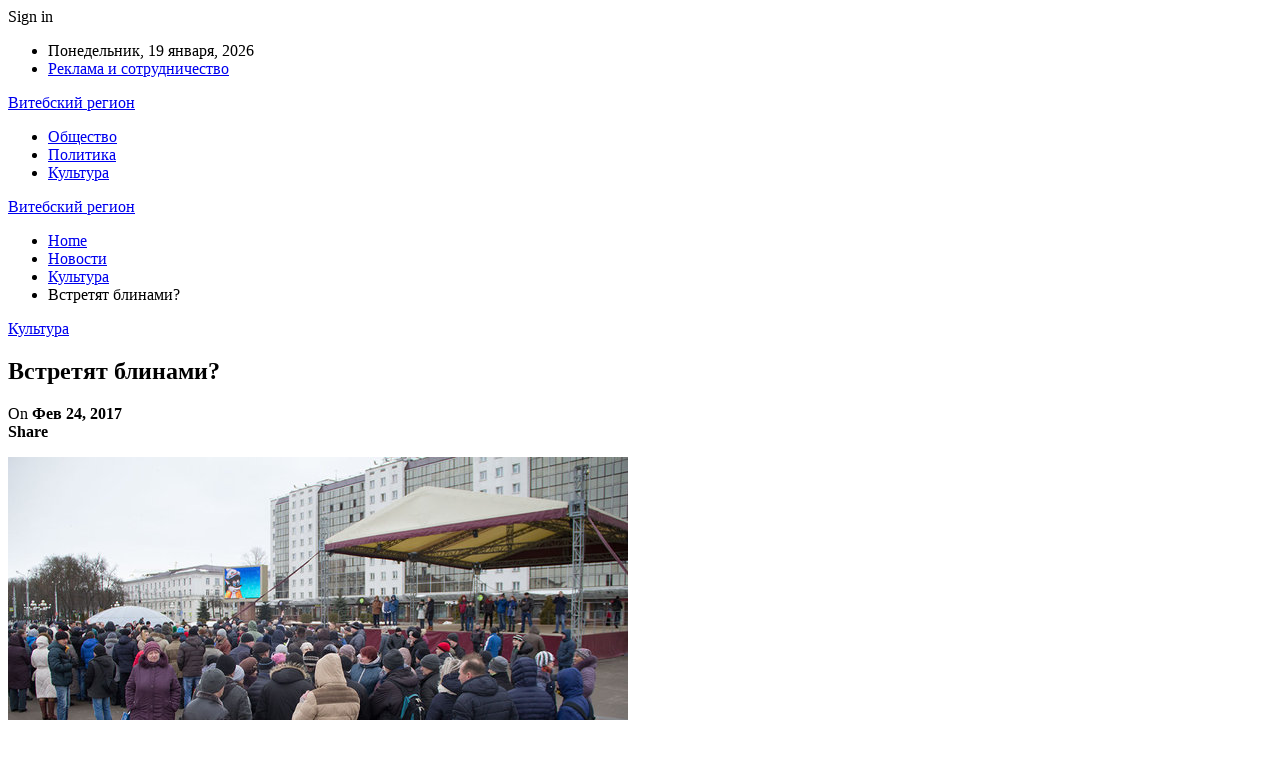

--- FILE ---
content_type: text/html; charset=UTF-8
request_url: https://vicebskreg.by/rus/%D0%BD%D0%BE%D0%B2%D0%BE%D1%81%D1%82%D0%B8/%D0%BF%D1%80%D0%BE%D0%B8%D1%81%D1%88%D0%B5%D1%81%D1%82%D0%B2%D0%B8%D1%8F/1593
body_size: 22964
content:
	<!DOCTYPE html>
		<!--[if IE 8]>
	<html class="ie ie8" lang="ru-RU"> <![endif]-->
	<!--[if IE 9]>
	<html class="ie ie9" lang="ru-RU"> <![endif]-->
	<!--[if gt IE 9]><!-->
<html lang="ru-RU"> <!--<![endif]-->
	<head>
				<meta charset="UTF-8">
		<meta http-equiv="X-UA-Compatible" content="IE=edge">
		<meta name="viewport" content="width=device-width, initial-scale=1.0">
		<link rel="pingback" href="https://vicebskreg.by/xmlrpc.php"/>

		<meta name='robots' content='index, follow, max-image-preview:large, max-snippet:-1, max-video-preview:-1' />

	<!-- This site is optimized with the Yoast SEO plugin v26.6 - https://yoast.com/wordpress/plugins/seo/ -->
	<title>Встретят блинами?</title>
	<meta name="description" content="На площади Победы в Витебске, куда в полдень воскресенья зовут протестующих против налога на тунеядство, местные власти запланировали гуляния на Масленицу." />
	<link rel="canonical" href="https://vicebskreg.by/rus/новости/происшествия/1593" />
	<meta property="og:locale" content="ru_RU" />
	<meta property="og:type" content="article" />
	<meta property="og:title" content="Встретят блинами?" />
	<meta property="og:description" content="На площади Победы в Витебске, куда в полдень воскресенья зовут протестующих против налога на тунеядство, местные власти запланировали гуляния на Масленицу." />
	<meta property="og:url" content="https://vicebskreg.by/rus/новости/происшествия/1593" />
	<meta property="og:site_name" content="Витебский регион" />
	<meta property="article:published_time" content="2017-02-24T07:49:00+00:00" />
	<meta property="article:modified_time" content="2023-04-18T14:49:57+00:00" />
	<meta property="og:image" content="https://vicebskreg.by/wp-content/uploads/2017/02/vstretyat-blinami-im-1.jpg" />
	<meta property="og:image:width" content="620" />
	<meta property="og:image:height" content="413" />
	<meta property="og:image:type" content="image/jpeg" />
	<meta name="author" content="admin" />
	<meta name="twitter:card" content="summary_large_image" />
	<meta name="twitter:label1" content="Написано автором" />
	<meta name="twitter:data1" content="admin" />
	<script type="application/ld+json" class="yoast-schema-graph">{"@context":"https://schema.org","@graph":[{"@type":"WebPage","@id":"https://vicebskreg.by/rus/%D0%BD%D0%BE%D0%B2%D0%BE%D1%81%D1%82%D0%B8/%D0%BF%D1%80%D0%BE%D0%B8%D1%81%D1%88%D0%B5%D1%81%D1%82%D0%B2%D0%B8%D1%8F/1593","url":"https://vicebskreg.by/rus/%D0%BD%D0%BE%D0%B2%D0%BE%D1%81%D1%82%D0%B8/%D0%BF%D1%80%D0%BE%D0%B8%D1%81%D1%88%D0%B5%D1%81%D1%82%D0%B2%D0%B8%D1%8F/1593","name":"Встретят блинами?","isPartOf":{"@id":"https://vicebskreg.by/#website"},"primaryImageOfPage":{"@id":"https://vicebskreg.by/rus/%D0%BD%D0%BE%D0%B2%D0%BE%D1%81%D1%82%D0%B8/%D0%BF%D1%80%D0%BE%D0%B8%D1%81%D1%88%D0%B5%D1%81%D1%82%D0%B2%D0%B8%D1%8F/1593#primaryimage"},"image":{"@id":"https://vicebskreg.by/rus/%D0%BD%D0%BE%D0%B2%D0%BE%D1%81%D1%82%D0%B8/%D0%BF%D1%80%D0%BE%D0%B8%D1%81%D1%88%D0%B5%D1%81%D1%82%D0%B2%D0%B8%D1%8F/1593#primaryimage"},"thumbnailUrl":"https://vicebskreg.by/wp-content/uploads/2017/02/vstretyat-blinami-im-1.jpg","datePublished":"2017-02-24T07:49:00+00:00","dateModified":"2023-04-18T14:49:57+00:00","author":{"@id":"https://vicebskreg.by/#/schema/person/9c43880c5743fec822a4546aefe240c0"},"description":"На площади Победы в Витебске, куда в полдень воскресенья зовут протестующих против налога на тунеядство, местные власти запланировали гуляния на Масленицу.","breadcrumb":{"@id":"https://vicebskreg.by/rus/%D0%BD%D0%BE%D0%B2%D0%BE%D1%81%D1%82%D0%B8/%D0%BF%D1%80%D0%BE%D0%B8%D1%81%D1%88%D0%B5%D1%81%D1%82%D0%B2%D0%B8%D1%8F/1593#breadcrumb"},"inLanguage":"ru-RU","potentialAction":[{"@type":"ReadAction","target":["https://vicebskreg.by/rus/%D0%BD%D0%BE%D0%B2%D0%BE%D1%81%D1%82%D0%B8/%D0%BF%D1%80%D0%BE%D0%B8%D1%81%D1%88%D0%B5%D1%81%D1%82%D0%B2%D0%B8%D1%8F/1593"]}]},{"@type":"ImageObject","inLanguage":"ru-RU","@id":"https://vicebskreg.by/rus/%D0%BD%D0%BE%D0%B2%D0%BE%D1%81%D1%82%D0%B8/%D0%BF%D1%80%D0%BE%D0%B8%D1%81%D1%88%D0%B5%D1%81%D1%82%D0%B2%D0%B8%D1%8F/1593#primaryimage","url":"https://vicebskreg.by/wp-content/uploads/2017/02/vstretyat-blinami-im-1.jpg","contentUrl":"https://vicebskreg.by/wp-content/uploads/2017/02/vstretyat-blinami-im-1.jpg","width":620,"height":413},{"@type":"BreadcrumbList","@id":"https://vicebskreg.by/rus/%D0%BD%D0%BE%D0%B2%D0%BE%D1%81%D1%82%D0%B8/%D0%BF%D1%80%D0%BE%D0%B8%D1%81%D1%88%D0%B5%D1%81%D1%82%D0%B2%D0%B8%D1%8F/1593#breadcrumb","itemListElement":[{"@type":"ListItem","position":1,"name":"Главная страница","item":"https://vicebskreg.by/"},{"@type":"ListItem","position":2,"name":"Встретят блинами?"}]},{"@type":"WebSite","@id":"https://vicebskreg.by/#website","url":"https://vicebskreg.by/","name":"Витебский регион","description":"Информационный портал Витебского региона","potentialAction":[{"@type":"SearchAction","target":{"@type":"EntryPoint","urlTemplate":"https://vicebskreg.by/?s={search_term_string}"},"query-input":{"@type":"PropertyValueSpecification","valueRequired":true,"valueName":"search_term_string"}}],"inLanguage":"ru-RU"},{"@type":"Person","@id":"https://vicebskreg.by/#/schema/person/9c43880c5743fec822a4546aefe240c0","name":"admin","image":{"@type":"ImageObject","inLanguage":"ru-RU","@id":"https://vicebskreg.by/#/schema/person/image/","url":"https://secure.gravatar.com/avatar/312cdcf38b28165683a140e612e3f9539f86d26244a3dfc71ba6b2cdead2a3eb?s=96&d=mm&r=g","contentUrl":"https://secure.gravatar.com/avatar/312cdcf38b28165683a140e612e3f9539f86d26244a3dfc71ba6b2cdead2a3eb?s=96&d=mm&r=g","caption":"admin"},"sameAs":["https://vicebskreg.by"],"url":"https://vicebskreg.by/author/admin"}]}</script>
	<!-- / Yoast SEO plugin. -->


<link rel='dns-prefetch' href='//fonts.googleapis.com' />
<link rel="alternate" type="application/rss+xml" title="Витебский регион &raquo; Лента" href="https://vicebskreg.by/feed" />
<link rel="alternate" type="application/rss+xml" title="Витебский регион &raquo; Лента комментариев" href="https://vicebskreg.by/comments/feed" />
<link rel="alternate" title="oEmbed (JSON)" type="application/json+oembed" href="https://vicebskreg.by/wp-json/oembed/1.0/embed?url=https%3A%2F%2Fvicebskreg.by%2Frus%2F%25D0%25BD%25D0%25BE%25D0%25B2%25D0%25BE%25D1%2581%25D1%2582%25D0%25B8%2F%25D0%25BF%25D1%2580%25D0%25BE%25D0%25B8%25D1%2581%25D1%2588%25D0%25B5%25D1%2581%25D1%2582%25D0%25B2%25D0%25B8%25D1%258F%2F1593" />
<link rel="alternate" title="oEmbed (XML)" type="text/xml+oembed" href="https://vicebskreg.by/wp-json/oembed/1.0/embed?url=https%3A%2F%2Fvicebskreg.by%2Frus%2F%25D0%25BD%25D0%25BE%25D0%25B2%25D0%25BE%25D1%2581%25D1%2582%25D0%25B8%2F%25D0%25BF%25D1%2580%25D0%25BE%25D0%25B8%25D1%2581%25D1%2588%25D0%25B5%25D1%2581%25D1%2582%25D0%25B2%25D0%25B8%25D1%258F%2F1593&#038;format=xml" />
<style id='wp-img-auto-sizes-contain-inline-css' type='text/css'>
img:is([sizes=auto i],[sizes^="auto," i]){contain-intrinsic-size:3000px 1500px}
/*# sourceURL=wp-img-auto-sizes-contain-inline-css */
</style>
<style id='wp-emoji-styles-inline-css' type='text/css'>

	img.wp-smiley, img.emoji {
		display: inline !important;
		border: none !important;
		box-shadow: none !important;
		height: 1em !important;
		width: 1em !important;
		margin: 0 0.07em !important;
		vertical-align: -0.1em !important;
		background: none !important;
		padding: 0 !important;
	}
/*# sourceURL=wp-emoji-styles-inline-css */
</style>
<style id='wp-block-library-inline-css' type='text/css'>
:root{--wp-block-synced-color:#7a00df;--wp-block-synced-color--rgb:122,0,223;--wp-bound-block-color:var(--wp-block-synced-color);--wp-editor-canvas-background:#ddd;--wp-admin-theme-color:#007cba;--wp-admin-theme-color--rgb:0,124,186;--wp-admin-theme-color-darker-10:#006ba1;--wp-admin-theme-color-darker-10--rgb:0,107,160.5;--wp-admin-theme-color-darker-20:#005a87;--wp-admin-theme-color-darker-20--rgb:0,90,135;--wp-admin-border-width-focus:2px}@media (min-resolution:192dpi){:root{--wp-admin-border-width-focus:1.5px}}.wp-element-button{cursor:pointer}:root .has-very-light-gray-background-color{background-color:#eee}:root .has-very-dark-gray-background-color{background-color:#313131}:root .has-very-light-gray-color{color:#eee}:root .has-very-dark-gray-color{color:#313131}:root .has-vivid-green-cyan-to-vivid-cyan-blue-gradient-background{background:linear-gradient(135deg,#00d084,#0693e3)}:root .has-purple-crush-gradient-background{background:linear-gradient(135deg,#34e2e4,#4721fb 50%,#ab1dfe)}:root .has-hazy-dawn-gradient-background{background:linear-gradient(135deg,#faaca8,#dad0ec)}:root .has-subdued-olive-gradient-background{background:linear-gradient(135deg,#fafae1,#67a671)}:root .has-atomic-cream-gradient-background{background:linear-gradient(135deg,#fdd79a,#004a59)}:root .has-nightshade-gradient-background{background:linear-gradient(135deg,#330968,#31cdcf)}:root .has-midnight-gradient-background{background:linear-gradient(135deg,#020381,#2874fc)}:root{--wp--preset--font-size--normal:16px;--wp--preset--font-size--huge:42px}.has-regular-font-size{font-size:1em}.has-larger-font-size{font-size:2.625em}.has-normal-font-size{font-size:var(--wp--preset--font-size--normal)}.has-huge-font-size{font-size:var(--wp--preset--font-size--huge)}.has-text-align-center{text-align:center}.has-text-align-left{text-align:left}.has-text-align-right{text-align:right}.has-fit-text{white-space:nowrap!important}#end-resizable-editor-section{display:none}.aligncenter{clear:both}.items-justified-left{justify-content:flex-start}.items-justified-center{justify-content:center}.items-justified-right{justify-content:flex-end}.items-justified-space-between{justify-content:space-between}.screen-reader-text{border:0;clip-path:inset(50%);height:1px;margin:-1px;overflow:hidden;padding:0;position:absolute;width:1px;word-wrap:normal!important}.screen-reader-text:focus{background-color:#ddd;clip-path:none;color:#444;display:block;font-size:1em;height:auto;left:5px;line-height:normal;padding:15px 23px 14px;text-decoration:none;top:5px;width:auto;z-index:100000}html :where(.has-border-color){border-style:solid}html :where([style*=border-top-color]){border-top-style:solid}html :where([style*=border-right-color]){border-right-style:solid}html :where([style*=border-bottom-color]){border-bottom-style:solid}html :where([style*=border-left-color]){border-left-style:solid}html :where([style*=border-width]){border-style:solid}html :where([style*=border-top-width]){border-top-style:solid}html :where([style*=border-right-width]){border-right-style:solid}html :where([style*=border-bottom-width]){border-bottom-style:solid}html :where([style*=border-left-width]){border-left-style:solid}html :where(img[class*=wp-image-]){height:auto;max-width:100%}:where(figure){margin:0 0 1em}html :where(.is-position-sticky){--wp-admin--admin-bar--position-offset:var(--wp-admin--admin-bar--height,0px)}@media screen and (max-width:600px){html :where(.is-position-sticky){--wp-admin--admin-bar--position-offset:0px}}

/*# sourceURL=wp-block-library-inline-css */
</style><style id='global-styles-inline-css' type='text/css'>
:root{--wp--preset--aspect-ratio--square: 1;--wp--preset--aspect-ratio--4-3: 4/3;--wp--preset--aspect-ratio--3-4: 3/4;--wp--preset--aspect-ratio--3-2: 3/2;--wp--preset--aspect-ratio--2-3: 2/3;--wp--preset--aspect-ratio--16-9: 16/9;--wp--preset--aspect-ratio--9-16: 9/16;--wp--preset--color--black: #000000;--wp--preset--color--cyan-bluish-gray: #abb8c3;--wp--preset--color--white: #ffffff;--wp--preset--color--pale-pink: #f78da7;--wp--preset--color--vivid-red: #cf2e2e;--wp--preset--color--luminous-vivid-orange: #ff6900;--wp--preset--color--luminous-vivid-amber: #fcb900;--wp--preset--color--light-green-cyan: #7bdcb5;--wp--preset--color--vivid-green-cyan: #00d084;--wp--preset--color--pale-cyan-blue: #8ed1fc;--wp--preset--color--vivid-cyan-blue: #0693e3;--wp--preset--color--vivid-purple: #9b51e0;--wp--preset--gradient--vivid-cyan-blue-to-vivid-purple: linear-gradient(135deg,rgb(6,147,227) 0%,rgb(155,81,224) 100%);--wp--preset--gradient--light-green-cyan-to-vivid-green-cyan: linear-gradient(135deg,rgb(122,220,180) 0%,rgb(0,208,130) 100%);--wp--preset--gradient--luminous-vivid-amber-to-luminous-vivid-orange: linear-gradient(135deg,rgb(252,185,0) 0%,rgb(255,105,0) 100%);--wp--preset--gradient--luminous-vivid-orange-to-vivid-red: linear-gradient(135deg,rgb(255,105,0) 0%,rgb(207,46,46) 100%);--wp--preset--gradient--very-light-gray-to-cyan-bluish-gray: linear-gradient(135deg,rgb(238,238,238) 0%,rgb(169,184,195) 100%);--wp--preset--gradient--cool-to-warm-spectrum: linear-gradient(135deg,rgb(74,234,220) 0%,rgb(151,120,209) 20%,rgb(207,42,186) 40%,rgb(238,44,130) 60%,rgb(251,105,98) 80%,rgb(254,248,76) 100%);--wp--preset--gradient--blush-light-purple: linear-gradient(135deg,rgb(255,206,236) 0%,rgb(152,150,240) 100%);--wp--preset--gradient--blush-bordeaux: linear-gradient(135deg,rgb(254,205,165) 0%,rgb(254,45,45) 50%,rgb(107,0,62) 100%);--wp--preset--gradient--luminous-dusk: linear-gradient(135deg,rgb(255,203,112) 0%,rgb(199,81,192) 50%,rgb(65,88,208) 100%);--wp--preset--gradient--pale-ocean: linear-gradient(135deg,rgb(255,245,203) 0%,rgb(182,227,212) 50%,rgb(51,167,181) 100%);--wp--preset--gradient--electric-grass: linear-gradient(135deg,rgb(202,248,128) 0%,rgb(113,206,126) 100%);--wp--preset--gradient--midnight: linear-gradient(135deg,rgb(2,3,129) 0%,rgb(40,116,252) 100%);--wp--preset--font-size--small: 13px;--wp--preset--font-size--medium: 20px;--wp--preset--font-size--large: 36px;--wp--preset--font-size--x-large: 42px;--wp--preset--spacing--20: 0.44rem;--wp--preset--spacing--30: 0.67rem;--wp--preset--spacing--40: 1rem;--wp--preset--spacing--50: 1.5rem;--wp--preset--spacing--60: 2.25rem;--wp--preset--spacing--70: 3.38rem;--wp--preset--spacing--80: 5.06rem;--wp--preset--shadow--natural: 6px 6px 9px rgba(0, 0, 0, 0.2);--wp--preset--shadow--deep: 12px 12px 50px rgba(0, 0, 0, 0.4);--wp--preset--shadow--sharp: 6px 6px 0px rgba(0, 0, 0, 0.2);--wp--preset--shadow--outlined: 6px 6px 0px -3px rgb(255, 255, 255), 6px 6px rgb(0, 0, 0);--wp--preset--shadow--crisp: 6px 6px 0px rgb(0, 0, 0);}:where(.is-layout-flex){gap: 0.5em;}:where(.is-layout-grid){gap: 0.5em;}body .is-layout-flex{display: flex;}.is-layout-flex{flex-wrap: wrap;align-items: center;}.is-layout-flex > :is(*, div){margin: 0;}body .is-layout-grid{display: grid;}.is-layout-grid > :is(*, div){margin: 0;}:where(.wp-block-columns.is-layout-flex){gap: 2em;}:where(.wp-block-columns.is-layout-grid){gap: 2em;}:where(.wp-block-post-template.is-layout-flex){gap: 1.25em;}:where(.wp-block-post-template.is-layout-grid){gap: 1.25em;}.has-black-color{color: var(--wp--preset--color--black) !important;}.has-cyan-bluish-gray-color{color: var(--wp--preset--color--cyan-bluish-gray) !important;}.has-white-color{color: var(--wp--preset--color--white) !important;}.has-pale-pink-color{color: var(--wp--preset--color--pale-pink) !important;}.has-vivid-red-color{color: var(--wp--preset--color--vivid-red) !important;}.has-luminous-vivid-orange-color{color: var(--wp--preset--color--luminous-vivid-orange) !important;}.has-luminous-vivid-amber-color{color: var(--wp--preset--color--luminous-vivid-amber) !important;}.has-light-green-cyan-color{color: var(--wp--preset--color--light-green-cyan) !important;}.has-vivid-green-cyan-color{color: var(--wp--preset--color--vivid-green-cyan) !important;}.has-pale-cyan-blue-color{color: var(--wp--preset--color--pale-cyan-blue) !important;}.has-vivid-cyan-blue-color{color: var(--wp--preset--color--vivid-cyan-blue) !important;}.has-vivid-purple-color{color: var(--wp--preset--color--vivid-purple) !important;}.has-black-background-color{background-color: var(--wp--preset--color--black) !important;}.has-cyan-bluish-gray-background-color{background-color: var(--wp--preset--color--cyan-bluish-gray) !important;}.has-white-background-color{background-color: var(--wp--preset--color--white) !important;}.has-pale-pink-background-color{background-color: var(--wp--preset--color--pale-pink) !important;}.has-vivid-red-background-color{background-color: var(--wp--preset--color--vivid-red) !important;}.has-luminous-vivid-orange-background-color{background-color: var(--wp--preset--color--luminous-vivid-orange) !important;}.has-luminous-vivid-amber-background-color{background-color: var(--wp--preset--color--luminous-vivid-amber) !important;}.has-light-green-cyan-background-color{background-color: var(--wp--preset--color--light-green-cyan) !important;}.has-vivid-green-cyan-background-color{background-color: var(--wp--preset--color--vivid-green-cyan) !important;}.has-pale-cyan-blue-background-color{background-color: var(--wp--preset--color--pale-cyan-blue) !important;}.has-vivid-cyan-blue-background-color{background-color: var(--wp--preset--color--vivid-cyan-blue) !important;}.has-vivid-purple-background-color{background-color: var(--wp--preset--color--vivid-purple) !important;}.has-black-border-color{border-color: var(--wp--preset--color--black) !important;}.has-cyan-bluish-gray-border-color{border-color: var(--wp--preset--color--cyan-bluish-gray) !important;}.has-white-border-color{border-color: var(--wp--preset--color--white) !important;}.has-pale-pink-border-color{border-color: var(--wp--preset--color--pale-pink) !important;}.has-vivid-red-border-color{border-color: var(--wp--preset--color--vivid-red) !important;}.has-luminous-vivid-orange-border-color{border-color: var(--wp--preset--color--luminous-vivid-orange) !important;}.has-luminous-vivid-amber-border-color{border-color: var(--wp--preset--color--luminous-vivid-amber) !important;}.has-light-green-cyan-border-color{border-color: var(--wp--preset--color--light-green-cyan) !important;}.has-vivid-green-cyan-border-color{border-color: var(--wp--preset--color--vivid-green-cyan) !important;}.has-pale-cyan-blue-border-color{border-color: var(--wp--preset--color--pale-cyan-blue) !important;}.has-vivid-cyan-blue-border-color{border-color: var(--wp--preset--color--vivid-cyan-blue) !important;}.has-vivid-purple-border-color{border-color: var(--wp--preset--color--vivid-purple) !important;}.has-vivid-cyan-blue-to-vivid-purple-gradient-background{background: var(--wp--preset--gradient--vivid-cyan-blue-to-vivid-purple) !important;}.has-light-green-cyan-to-vivid-green-cyan-gradient-background{background: var(--wp--preset--gradient--light-green-cyan-to-vivid-green-cyan) !important;}.has-luminous-vivid-amber-to-luminous-vivid-orange-gradient-background{background: var(--wp--preset--gradient--luminous-vivid-amber-to-luminous-vivid-orange) !important;}.has-luminous-vivid-orange-to-vivid-red-gradient-background{background: var(--wp--preset--gradient--luminous-vivid-orange-to-vivid-red) !important;}.has-very-light-gray-to-cyan-bluish-gray-gradient-background{background: var(--wp--preset--gradient--very-light-gray-to-cyan-bluish-gray) !important;}.has-cool-to-warm-spectrum-gradient-background{background: var(--wp--preset--gradient--cool-to-warm-spectrum) !important;}.has-blush-light-purple-gradient-background{background: var(--wp--preset--gradient--blush-light-purple) !important;}.has-blush-bordeaux-gradient-background{background: var(--wp--preset--gradient--blush-bordeaux) !important;}.has-luminous-dusk-gradient-background{background: var(--wp--preset--gradient--luminous-dusk) !important;}.has-pale-ocean-gradient-background{background: var(--wp--preset--gradient--pale-ocean) !important;}.has-electric-grass-gradient-background{background: var(--wp--preset--gradient--electric-grass) !important;}.has-midnight-gradient-background{background: var(--wp--preset--gradient--midnight) !important;}.has-small-font-size{font-size: var(--wp--preset--font-size--small) !important;}.has-medium-font-size{font-size: var(--wp--preset--font-size--medium) !important;}.has-large-font-size{font-size: var(--wp--preset--font-size--large) !important;}.has-x-large-font-size{font-size: var(--wp--preset--font-size--x-large) !important;}
/*# sourceURL=global-styles-inline-css */
</style>

<style id='classic-theme-styles-inline-css' type='text/css'>
/*! This file is auto-generated */
.wp-block-button__link{color:#fff;background-color:#32373c;border-radius:9999px;box-shadow:none;text-decoration:none;padding:calc(.667em + 2px) calc(1.333em + 2px);font-size:1.125em}.wp-block-file__button{background:#32373c;color:#fff;text-decoration:none}
/*# sourceURL=/wp-includes/css/classic-themes.min.css */
</style>
<link rel='stylesheet' id='better-framework-main-fonts-css' href='https://fonts.googleapis.com/css?family=Roboto:400,500,400italic&#038;subset=greek' type='text/css' media='all' />
<script type="text/javascript" src="https://vicebskreg.by/wp-includes/js/jquery/jquery.min.js?ver=3.7.1" id="jquery-core-js"></script>
<script type="text/javascript" src="https://vicebskreg.by/wp-includes/js/jquery/jquery-migrate.min.js?ver=3.4.1" id="jquery-migrate-js"></script>
<link rel="https://api.w.org/" href="https://vicebskreg.by/wp-json/" /><link rel="alternate" title="JSON" type="application/json" href="https://vicebskreg.by/wp-json/wp/v2/posts/1593" /><link rel="EditURI" type="application/rsd+xml" title="RSD" href="https://vicebskreg.by/xmlrpc.php?rsd" />
<meta name="generator" content="WordPress 6.9" />
<link rel='shortlink' href='https://vicebskreg.by/?p=1593' />
<!-- Yandex.Metrika counter -->
<script type="text/javascript" >
   (function(m,e,t,r,i,k,a){m[i]=m[i]||function(){(m[i].a=m[i].a||[]).push(arguments)};
   m[i].l=1*new Date();
   for (var j = 0; j < document.scripts.length; j++) {if (document.scripts[j].src === r) { return; }}
   k=e.createElement(t),a=e.getElementsByTagName(t)[0],k.async=1,k.src=r,a.parentNode.insertBefore(k,a)})
   (window, document, "script", "https://mc.yandex.ru/metrika/tag.js", "ym");

   ym(93293057, "init", {
        clickmap:true,
        trackLinks:true,
        accurateTrackBounce:true,
        webvisor:true,
        ecommerce:"dataLayer"
   });
</script>
<noscript><div><img src="https://mc.yandex.ru/watch/93293057" style="position:absolute; left:-9999px;" alt="" /></div></noscript>
<!-- /Yandex.Metrika counter --><script type="application/ld+json">{
    "@context": "http:\/\/schema.org\/",
    "@type": "Organization",
    "@id": "#organization",
    "url": "https:\/\/vicebskreg.by\/",
    "name": "\u0412\u0438\u0442\u0435\u0431\u0441\u043a\u0438\u0439 \u0440\u0435\u0433\u0438\u043e\u043d",
    "description": "\u0418\u043d\u0444\u043e\u0440\u043c\u0430\u0446\u0438\u043e\u043d\u043d\u044b\u0439 \u043f\u043e\u0440\u0442\u0430\u043b \u0412\u0438\u0442\u0435\u0431\u0441\u043a\u043e\u0433\u043e \u0440\u0435\u0433\u0438\u043e\u043d\u0430"
}</script>
<script type="application/ld+json">{
    "@context": "http:\/\/schema.org\/",
    "@type": "WebSite",
    "name": "\u0412\u0438\u0442\u0435\u0431\u0441\u043a\u0438\u0439 \u0440\u0435\u0433\u0438\u043e\u043d",
    "alternateName": "\u0418\u043d\u0444\u043e\u0440\u043c\u0430\u0446\u0438\u043e\u043d\u043d\u044b\u0439 \u043f\u043e\u0440\u0442\u0430\u043b \u0412\u0438\u0442\u0435\u0431\u0441\u043a\u043e\u0433\u043e \u0440\u0435\u0433\u0438\u043e\u043d\u0430",
    "url": "https:\/\/vicebskreg.by\/"
}</script>
<script type="application/ld+json">{
    "@context": "http:\/\/schema.org\/",
    "@type": "BlogPosting",
    "headline": "\u0412\u0441\u0442\u0440\u0435\u0442\u044f\u0442 \u0431\u043b\u0438\u043d\u0430\u043c\u0438?",
    "description": "\u0421\u0442\u0438\u0445\u0438\u0439\u043d\u044b\u0439 \u041c\u0438\u0442\u0438\u043d\u0433 \u043d\u0430 \u043f\u043b\u043e\u0449\u0430\u0434\u0438 \u041f\u043e\u0431\u0435\u0434\u044b \u0432 \u0412\u0438\u0442\u0435\u0431\u0441\u043a\u0435 19 \u0444\u0435\u0432\u0440\u0430\u043b\u044f 2017 \u0433\u043e\u0434\u0430. \u0424\u043e\u0442\u043e: \u0418\u0433\u043e\u0440\u044c \u041c\u0430\u0442\u0432\u0435\u0435\u0432\u041e\u043a\u043e\u043b\u043e 250 \u0447\u0435\u043b\u043e\u0432\u0435\u043a, \u043a\u043e\u0442\u043e\u0440\u044b\u0435 \u0441\u043e\u0431\u0440\u0430\u043b\u0438\u0441\u044c \u0432 \u0412\u0438\u0442\u0435\u0431\u0441\u043a\u0435 \u043d\u0430 \u043f\u043b\u043e\u0449\u0430\u0434\u0438 \u041f\u043e\u0431\u0435\u0434\u044b \u0432 \u043c\u0438\u043d\u0443\u0432\u0448\u0435\u0435 \u0432\u043e\u0441\u043a\u0440\u0435\u0441\u0435\u043d\u044c\u0435, 19 \u0444\u0435\u0432\u0440\u0430\u043b\u044f, \u0434\u043e\u0433\u043e\u0432\u043e\u0440\u0438\u043b\u0438\u0441\u044c, \u0447\u0442\u043e \u043f\u0440\u0438\u0434\u0443\u0442 \u043d\u0430 \u044d\u0442\u043e \u0436\u0435 \u0441\u0430\u043c\u043e\u0435 \u043c\u0435\u0441\u0442\u043e \u043a 12 \u0447\u0430\u0441\u0430\u043c \u0434\u043d\u044f",
    "datePublished": "2017-02-24",
    "dateModified": "2023-04-18",
    "author": {
        "@type": "Person",
        "@id": "#person-admin",
        "name": "admin"
    },
    "image": {
        "@type": "ImageObject",
        "url": "https:\/\/vicebskreg.by\/wp-content\/uploads\/2017\/02\/vstretyat-blinami-im-1.jpg",
        "width": 620,
        "height": 413
    },
    "interactionStatistic": [
        {
            "@type": "InteractionCounter",
            "interactionType": "http:\/\/schema.org\/CommentAction",
            "userInteractionCount": "0"
        }
    ],
    "publisher": {
        "@id": "#organization"
    },
    "mainEntityOfPage": "https:\/\/vicebskreg.by\/rus\/%D0%BD%D0%BE%D0%B2%D0%BE%D1%81%D1%82%D0%B8\/%D0%BF%D1%80%D0%BE%D0%B8%D1%81%D1%88%D0%B5%D1%81%D1%82%D0%B2%D0%B8%D1%8F\/1593"
}</script>
<link rel='stylesheet' id='bf-minifed-css-1' href='https://vicebskreg.by/wp-content/bs-booster-cache/7a18c9d8ce7af6e7c35fef420f5267bf.css' type='text/css' media='all' />
<link rel='stylesheet' id='7.7.0-1768603814' href='https://vicebskreg.by/wp-content/bs-booster-cache/dc4ec5b912d824c66a395d8ef7fd5692.css' type='text/css' media='all' />
	</head>

<body class="wp-singular post-template-default single single-post postid-1593 single-format-standard wp-theme-publisher bs-theme bs-publisher bs-publisher-clean-magazine active-light-box active-top-line ltr close-rh page-layout-2-col-right full-width active-sticky-sidebar main-menu-sticky-smart single-prim-cat-16 single-cat-16  bs-ll-a" dir="ltr">
		<div class="main-wrap content-main-wrap">
			<header id="header" class="site-header header-style-2 boxed" itemscope="itemscope" itemtype="https://schema.org/WPHeader">

		<section class="topbar topbar-style-1 hidden-xs hidden-xs">
	<div class="content-wrap">
		<div class="container">
			<div class="topbar-inner clearfix">

									<div class="section-links">
													<a class="topbar-sign-in "
							   data-toggle="modal" data-target="#bsLoginModal">
								<i class="fa fa-user-circle"></i> Sign in							</a>

							<div class="modal sign-in-modal fade" id="bsLoginModal" tabindex="-1" role="dialog"
							     style="display: none">
								<div class="modal-dialog" role="document">
									<div class="modal-content">
											<span class="close-modal" data-dismiss="modal" aria-label="Close"><i
														class="fa fa-close"></i></span>
										<div class="modal-body">
											<div id="form_55299_" class="bs-shortcode bs-login-shortcode ">
		<div class="bs-login bs-type-login"  style="display:none">

					<div class="bs-login-panel bs-login-sign-panel bs-current-login-panel">
								<form name="loginform"
				      action="https://vicebskreg.by/wp-login.php" method="post">

					
					<div class="login-header">
						<span class="login-icon fa fa-user-circle main-color"></span>
						<p>Welcome, Login to your account.</p>
					</div>
					
					<div class="login-field login-username">
						<input type="text" name="log" id="form_55299_user_login" class="input"
						       value="" size="20"
						       placeholder="Username or Email..." required/>
					</div>

					<div class="login-field login-password">
						<input type="password" name="pwd" id="form_55299_user_pass"
						       class="input"
						       value="" size="20" placeholder="Password..."
						       required/>
					</div>

					
					<div class="login-field">
						<a href="https://vicebskreg.by/wp-login.php?action=lostpassword&redirect_to=https%3A%2F%2Fvicebskreg.by%2Frus%2F%25D0%25BD%25D0%25BE%25D0%25B2%25D0%25BE%25D1%2581%25D1%2582%25D0%25B8%2F%25D0%25BF%25D1%2580%25D0%25BE%25D0%25B8%25D1%2581%25D1%2588%25D0%25B5%25D1%2581%25D1%2582%25D0%25B2%25D0%25B8%25D1%258F%2F1593"
						   class="go-reset-panel">Forget password?</a>

													<span class="login-remember">
							<input class="remember-checkbox" name="rememberme" type="checkbox"
							       id="form_55299_rememberme"
							       value="forever"  />
							<label class="remember-label">Remember me</label>
						</span>
											</div>

					
					<div class="login-field login-submit">
						<input type="submit" name="wp-submit"
						       class="button-primary login-btn"
						       value="Log In"/>
						<input type="hidden" name="redirect_to" value="https://vicebskreg.by/rus/%D0%BD%D0%BE%D0%B2%D0%BE%D1%81%D1%82%D0%B8/%D0%BF%D1%80%D0%BE%D0%B8%D1%81%D1%88%D0%B5%D1%81%D1%82%D0%B2%D0%B8%D1%8F/1593"/>
					</div>

									</form>
			</div>

			<div class="bs-login-panel bs-login-reset-panel">

				<span class="go-login-panel"><i
							class="fa fa-angle-left"></i> Sign in</span>

				<div class="bs-login-reset-panel-inner">
					<div class="login-header">
						<span class="login-icon fa fa-support"></span>
						<p>Recover your password.</p>
						<p>A password will be e-mailed to you.</p>
					</div>
										<form name="lostpasswordform" id="form_55299_lostpasswordform"
					      action="https://vicebskreg.by/wp-login.php?action=lostpassword"
					      method="post">

						<div class="login-field reset-username">
							<input type="text" name="user_login" class="input" value=""
							       placeholder="Username or Email..."
							       required/>
						</div>

						
						<div class="login-field reset-submit">

							<input type="hidden" name="redirect_to" value=""/>
							<input type="submit" name="wp-submit" class="login-btn"
							       value="Send My Password"/>

						</div>
					</form>
				</div>
			</div>
			</div>
	</div>
										</div>
									</div>
								</div>
							</div>
												</div>
				
				<div class="section-menu">
						<div id="menu-top" class="menu top-menu-wrapper" role="navigation" itemscope="itemscope" itemtype="https://schema.org/SiteNavigationElement">
		<nav class="top-menu-container">

			<ul id="top-navigation" class="top-menu menu clearfix bsm-pure">
									<li id="topbar-date" class="menu-item menu-item-date">
					<span
						class="topbar-date">Понедельник, 19 января, 2026</span>
					</li>
					<li id="menu-item-8950" class="menu-item menu-item-type-post_type menu-item-object-page better-anim-fade menu-item-8950"><a href="https://vicebskreg.by/ads">Реклама и сотрудничество</a></li>
			</ul>

		</nav>
	</div>
				</div>
			</div>
		</div>
	</div>
</section>
		<div class="header-inner">
			<div class="content-wrap">
				<div class="container">
					<div class="row">
						<div class="row-height">
							<div class="logo-col col-xs-12">
								<div class="col-inside">
									<div id="site-branding" class="site-branding">
	<p  id="site-title" class="logo h1 text-logo">
	<a href="https://vicebskreg.by/" itemprop="url" rel="home">
		Витебский регион	</a>
</p>
</div><!-- .site-branding -->
								</div>
							</div>
													</div>
					</div>
				</div>
			</div>
		</div>

		<div id="menu-main" class="menu main-menu-wrapper" role="navigation" itemscope="itemscope" itemtype="https://schema.org/SiteNavigationElement">
	<div class="main-menu-inner">
		<div class="content-wrap">
			<div class="container">

				<nav class="main-menu-container">
					<ul id="main-navigation" class="main-menu menu bsm-pure clearfix">
						<li id="menu-item-8946" class="menu-item menu-item-type-taxonomy menu-item-object-category menu-term-17 better-anim-fade menu-item-8946"><a href="https://vicebskreg.by/%d0%bd%d0%be%d0%b2%d0%be%d1%81%d1%82%d0%b8/%d0%be%d0%b1%d1%89%d0%b5%d1%81%d1%82%d0%b2%d0%be">Общество</a></li>
<li id="menu-item-8944" class="menu-item menu-item-type-taxonomy menu-item-object-category menu-term-18 better-anim-fade menu-item-8944"><a href="https://vicebskreg.by/%d0%bd%d0%be%d0%b2%d0%be%d1%81%d1%82%d0%b8/%d0%bf%d0%be%d0%bb%d0%b8%d1%82%d0%b8%d0%ba%d0%b0">Политика</a></li>
<li id="menu-item-8945" class="menu-item menu-item-type-taxonomy menu-item-object-category current-post-ancestor current-menu-parent current-post-parent menu-term-16 better-anim-fade menu-item-8945"><a href="https://vicebskreg.by/%d0%bd%d0%be%d0%b2%d0%be%d1%81%d1%82%d0%b8/%d0%ba%d1%83%d0%bb%d1%8c%d1%82%d1%83%d1%80%d0%b0">Культура</a></li>
					</ul><!-- #main-navigation -->
									</nav><!-- .main-menu-container -->

			</div>
		</div>
	</div>
</div><!-- .menu -->
	</header><!-- .header -->
	<div class="rh-header clearfix dark deferred-block-exclude">
		<div class="rh-container clearfix">

			<div class="menu-container close">
				<span class="menu-handler"><span class="lines"></span></span>
			</div><!-- .menu-container -->

			<div class="logo-container rh-text-logo">
				<a href="https://vicebskreg.by/" itemprop="url" rel="home">
					Витебский регион				</a>
			</div><!-- .logo-container -->
		</div><!-- .rh-container -->
	</div><!-- .rh-header -->
<nav role="navigation" aria-label="Breadcrumbs" class="bf-breadcrumb clearfix bc-top-style"><div class="container bf-breadcrumb-container"><ul class="bf-breadcrumb-items" itemscope itemtype="http://schema.org/BreadcrumbList"><meta name="numberOfItems" content="4" /><meta name="itemListOrder" content="Ascending" /><li itemprop="itemListElement" itemscope itemtype="http://schema.org/ListItem" class="bf-breadcrumb-item bf-breadcrumb-begin"><a itemprop="item" href="https://vicebskreg.by" rel="home"><span itemprop="name">Home</span></a><meta itemprop="position" content="1" /></li><li itemprop="itemListElement" itemscope itemtype="http://schema.org/ListItem" class="bf-breadcrumb-item"><a itemprop="item" href="https://vicebskreg.by/%d0%bd%d0%be%d0%b2%d0%be%d1%81%d1%82%d0%b8" ><span itemprop="name">Новости</span></a><meta itemprop="position" content="2" /></li><li itemprop="itemListElement" itemscope itemtype="http://schema.org/ListItem" class="bf-breadcrumb-item"><a itemprop="item" href="https://vicebskreg.by/%d0%bd%d0%be%d0%b2%d0%be%d1%81%d1%82%d0%b8/%d0%ba%d1%83%d0%bb%d1%8c%d1%82%d1%83%d1%80%d0%b0" ><span itemprop="name">Культура</span></a><meta itemprop="position" content="3" /></li><li itemprop="itemListElement" itemscope itemtype="http://schema.org/ListItem" class="bf-breadcrumb-item bf-breadcrumb-end"><span itemprop="name">Встретят блинами?</span><meta itemprop="item" content="https://vicebskreg.by/rus/%D0%BD%D0%BE%D0%B2%D0%BE%D1%81%D1%82%D0%B8/%D0%BF%D1%80%D0%BE%D0%B8%D1%81%D1%88%D0%B5%D1%81%D1%82%D0%B2%D0%B8%D1%8F/1593"/><meta itemprop="position" content="4" /></li></ul></div></nav><div class="content-wrap">
		<main id="content" class="content-container">

		<div class="container layout-2-col layout-2-col-1 layout-right-sidebar layout-bc-before post-template-10">

			<div class="row main-section">
										<div class="col-sm-8 content-column">
							<div class="single-container">
																<article id="post-1593" class="post-1593 post type-post status-publish format-standard has-post-thumbnail  category-16 single-post-content">
									<div class="single-featured"></div>
																		<div class="post-header-inner">
										<div class="post-header-title">
											<div class="term-badges floated"><span class="term-badge term-16"><a href="https://vicebskreg.by/%d0%bd%d0%be%d0%b2%d0%be%d1%81%d1%82%d0%b8/%d0%ba%d1%83%d0%bb%d1%8c%d1%82%d1%83%d1%80%d0%b0">Культура</a></span></div>											<h1 class="single-post-title">
												<span class="post-title" itemprop="headline">Встретят блинами?</span>
											</h1>
											<div class="post-meta single-post-meta">
				<span class="time"><time class="post-published updated"
			                         datetime="2017-02-24T07:49:00+03:00">On <b>Фев 24, 2017</b></time></span>
			</div>
										</div>
									</div>
											<div class="post-share single-post-share top-share clearfix style-1">
			<div class="post-share-btn-group">
							</div>
						<div class="share-handler-wrap ">
				<span class="share-handler post-share-btn rank-default">
					<i class="bf-icon  fa fa-share-alt"></i>						<b class="text">Share</b>
										</span>
				<span class="social-item vk"><a href="https://vkontakte.ru/share.php?url=https%3A%2F%2Fvicebskreg.by%2Frus%2F%25D0%25BD%25D0%25BE%25D0%25B2%25D0%25BE%25D1%2581%25D1%2582%25D0%25B8%2F%25D0%25BF%25D1%2580%25D0%25BE%25D0%25B8%25D1%2581%25D1%2588%25D0%25B5%25D1%2581%25D1%2582%25D0%25B2%25D0%25B8%25D1%258F%2F1593" target="_blank" rel="nofollow noreferrer" class="bs-button-el" onclick="window.open(this.href, 'share-vk','left=50,top=50,width=600,height=320,toolbar=0'); return false;"><span class="icon"><i class="bf-icon fa fa-vk"></i></span></a></span><span class="social-item ok-ru"><a href="https://connect.ok.ru/offer?url=https%3A%2F%2Fvicebskreg.by%2Frus%2F%25D0%25BD%25D0%25BE%25D0%25B2%25D0%25BE%25D1%2581%25D1%2582%25D0%25B8%2F%25D0%25BF%25D1%2580%25D0%25BE%25D0%25B8%25D1%2581%25D1%2588%25D0%25B5%25D1%2581%25D1%2582%25D0%25B2%25D0%25B8%25D1%258F%2F1593&title=Встретят блинами?&imageUrl=https://vicebskreg.by/wp-content/uploads/2017/02/vstretyat-blinami-im-1.jpg" target="_blank" rel="nofollow noreferrer" class="bs-button-el" onclick="window.open(this.href, 'share-ok-ru','left=50,top=50,width=600,height=320,toolbar=0'); return false;"><span class="icon"><i class="bf-icon bsfi-ok-ru"></i></span></a></span><span class="social-item facebook"><a href="https://www.facebook.com/sharer.php?u=https%3A%2F%2Fvicebskreg.by%2Frus%2F%25D0%25BD%25D0%25BE%25D0%25B2%25D0%25BE%25D1%2581%25D1%2582%25D0%25B8%2F%25D0%25BF%25D1%2580%25D0%25BE%25D0%25B8%25D1%2581%25D1%2588%25D0%25B5%25D1%2581%25D1%2582%25D0%25B2%25D0%25B8%25D1%258F%2F1593" target="_blank" rel="nofollow noreferrer" class="bs-button-el" onclick="window.open(this.href, 'share-facebook','left=50,top=50,width=600,height=320,toolbar=0'); return false;"><span class="icon"><i class="bf-icon fa fa-facebook"></i></span></a></span><span class="social-item twitter"><a href="https://twitter.com/share?text=Встретят блинами?&url=https%3A%2F%2Fvicebskreg.by%2Frus%2F%25D0%25BD%25D0%25BE%25D0%25B2%25D0%25BE%25D1%2581%25D1%2582%25D0%25B8%2F%25D0%25BF%25D1%2580%25D0%25BE%25D0%25B8%25D1%2581%25D1%2588%25D0%25B5%25D1%2581%25D1%2582%25D0%25B2%25D0%25B8%25D1%258F%2F1593" target="_blank" rel="nofollow noreferrer" class="bs-button-el" onclick="window.open(this.href, 'share-twitter','left=50,top=50,width=600,height=320,toolbar=0'); return false;"><span class="icon"><i class="bf-icon fa fa-twitter"></i></span></a></span><span class="social-item whatsapp"><a href="whatsapp://send?text=Встретят блинами? %0A%0A https%3A%2F%2Fvicebskreg.by%2Frus%2F%25D0%25BD%25D0%25BE%25D0%25B2%25D0%25BE%25D1%2581%25D1%2582%25D0%25B8%2F%25D0%25BF%25D1%2580%25D0%25BE%25D0%25B8%25D1%2581%25D1%2588%25D0%25B5%25D1%2581%25D1%2582%25D0%25B2%25D0%25B8%25D1%258F%2F1593" target="_blank" rel="nofollow noreferrer" class="bs-button-el" onclick="window.open(this.href, 'share-whatsapp','left=50,top=50,width=600,height=320,toolbar=0'); return false;"><span class="icon"><i class="bf-icon fa fa-whatsapp"></i></span></a></span><span class="social-item telegram"><a href="https://telegram.me/share/url?url=https%3A%2F%2Fvicebskreg.by%2Frus%2F%25D0%25BD%25D0%25BE%25D0%25B2%25D0%25BE%25D1%2581%25D1%2582%25D0%25B8%2F%25D0%25BF%25D1%2580%25D0%25BE%25D0%25B8%25D1%2581%25D1%2588%25D0%25B5%25D1%2581%25D1%2582%25D0%25B2%25D0%25B8%25D1%258F%2F1593&text=Встретят блинами?" target="_blank" rel="nofollow noreferrer" class="bs-button-el" onclick="window.open(this.href, 'share-telegram','left=50,top=50,width=600,height=320,toolbar=0'); return false;"><span class="icon"><i class="bf-icon fa fa-send"></i></span></a></span><span class="social-item viber"><a href="viber://forward?text=Встретят блинами? https%3A%2F%2Fvicebskreg.by%2Frus%2F%25D0%25BD%25D0%25BE%25D0%25B2%25D0%25BE%25D1%2581%25D1%2582%25D0%25B8%2F%25D0%25BF%25D1%2580%25D0%25BE%25D0%25B8%25D1%2581%25D1%2588%25D0%25B5%25D1%2581%25D1%2582%25D0%25B2%25D0%25B8%25D1%258F%2F1593" target="_blank" rel="nofollow noreferrer" class="bs-button-el" onclick="window.open(this.href, 'share-viber','left=50,top=50,width=600,height=320,toolbar=0'); return false;"><span class="icon"><i class="bf-icon bsfi-viber"></i></span></a></span></div>		</div>
											<div class="entry-content clearfix single-post-content">
										<p><img decoding="async" src="/wp-content/uploads/2017/02/vstretyat-blinami-im-1.jpg">Стихийный Митинг на площади Победы в Витебске 19 февраля 2017 года. Фото: Игорь Матвеев</p>
 <p>Около 250 человек, которые собрались в Витебске на площади Победы в минувшее воскресенье, 19 февраля, договорились, что придут на это же самое место к 12 часам дня 26 февраля. Целью встречи должен стать сбор подписей за отмену декрета президента № 3 «О предупреждении социального иждивенчества».</p>
 <p>Информацию об этом, которая появилась в СМИ, активно поддержали соцсети. В частности, в одном из самых популярных витебских пабликов объявление о воскресной акции собрало более тысячи комментариев, много лайков и репостов.</p>
<div class="bs-irp left bs-irp-thumbnail-1-full">

	<div class="bs-irp-heading">
		<span class="h-text heading-typo">Сейчас читают</span>
	</div>

			<div class="bs-pagination-wrapper main-term-none none ">
			<div class="listing listing-thumbnail listing-tb-1 clearfix columns-2">
		<div class="post-7515 type-post format-standard has-post-thumbnail   listing-item listing-item-thumbnail listing-item-tb-1 main-term-16">
	<div class="item-inner clearfix">
					<div class="featured featured-type-featured-image">
				<a  title="У краме «Еўраопт» Віцебска мужчына напаў на прадавачку з нажом" data-src="https://vicebskreg.by/wp-content/themes/publisher/images/default-thumb/publisher-tb1.png"						class="img-holder" href="https://vicebskreg.by/rus/%D0%BD%D0%BE%D0%B2%D0%BE%D1%81%D1%82%D0%B8/%D0%BF%D1%80%D0%BE%D0%B8%D1%81%D1%88%D0%B5%D1%81%D1%82%D0%B2%D0%B8%D1%8F/7515/"></a>
							</div>
		<p class="title">		<a href="https://vicebskreg.by/rus/%D0%BD%D0%BE%D0%B2%D0%BE%D1%81%D1%82%D0%B8/%D0%BF%D1%80%D0%BE%D0%B8%D1%81%D1%88%D0%B5%D1%81%D1%82%D0%B2%D0%B8%D1%8F/7515/" class="post-url post-title">
			У краме «Еўраопт» Віцебска мужчына напаў на прадавачку з&hellip;		</a>
		</p>	</div>
	</div >
	<div class="post-7375 type-post format-standard has-post-thumbnail   listing-item listing-item-thumbnail listing-item-tb-1 main-term-16">
	<div class="item-inner clearfix">
					<div class="featured featured-type-featured-image">
				<a  title="Подпольную скотобойню нашли в Витебском районе" data-src="https://vicebskreg.by/wp-content/uploads/2022/08/podpolnuyu-skotoboinyu-nashli-v-vitebskom-raione-im-1.jpg" data-bs-srcset="{&quot;baseurl&quot;:&quot;https:\/\/vicebskreg.by\/wp-content\/uploads\/2022\/08\/&quot;,&quot;sizes&quot;:{&quot;1024&quot;:&quot;podpolnuyu-skotoboinyu-nashli-v-vitebskom-raione-im-1.jpg&quot;}}"						class="img-holder" href="https://vicebskreg.by/rus/%D0%BD%D0%BE%D0%B2%D0%BE%D1%81%D1%82%D0%B8/%D0%BF%D1%80%D0%BE%D0%B8%D1%81%D1%88%D0%B5%D1%81%D1%82%D0%B2%D0%B8%D1%8F/7375/"></a>
							</div>
		<p class="title">		<a href="https://vicebskreg.by/rus/%D0%BD%D0%BE%D0%B2%D0%BE%D1%81%D1%82%D0%B8/%D0%BF%D1%80%D0%BE%D0%B8%D1%81%D1%88%D0%B5%D1%81%D1%82%D0%B2%D0%B8%D1%8F/7375/" class="post-url post-title">
			Подпольную скотобойню нашли в Витебском районе		</a>
		</p>	</div>
	</div >
	</div>
	
	</div></div> <p>26 февраля по церковному календарю — Прощеное воскресенье, а по народному — последний день Масленицы. В связи с этим 22 февраля на сайте горисполкома появилась новость о том, что 26 февраля, с 11 до 14 часов, на площади Победы пройдет городское мероприятие «Веселится весь народ — Масленица к вам идет!». В программе — концерт, мастер-классы, спортивные состязания, дворовые игры прошлых лет, конкурсы, катание на лошадях. Будут работать пункты общественного питания. Надо полагать, всем желающим предложат традиционное масленичное угощение — блины.</p>
 <p>Ранее в план городских мероприятий на центральной городской площади Масленица не входила. Этот план обычно размещают на сайте горисполкома в начале каждого нового месяца или даже раньше — в конце предыдущего.</p>
 <p><img  data-src="/wp-content/uploads/2017/02/vstretyat-blinami-im-2.jpg">Скриншот страницы сайта горисполкома, посвященной мероприятиям в феврале.</p>
 <p>Праздник Масленицы в Витебске никогда до этого не праздновали на площади Победы. Обычно это делали в Задвинье, в парке Мазурино и в зоне отдыха на реке Витьба.<br />
Читать полностью: https://news.tut.by/society/532816.html</p> 									</div>
											<div class="post-share single-post-share bottom-share clearfix style-1">
			<div class="post-share-btn-group">
							</div>
						<div class="share-handler-wrap ">
				<span class="share-handler post-share-btn rank-default">
					<i class="bf-icon  fa fa-share-alt"></i>						<b class="text">Share</b>
										</span>
				<span class="social-item vk has-title"><a href="https://vkontakte.ru/share.php?url=https%3A%2F%2Fvicebskreg.by%2Frus%2F%25D0%25BD%25D0%25BE%25D0%25B2%25D0%25BE%25D1%2581%25D1%2582%25D0%25B8%2F%25D0%25BF%25D1%2580%25D0%25BE%25D0%25B8%25D1%2581%25D1%2588%25D0%25B5%25D1%2581%25D1%2582%25D0%25B2%25D0%25B8%25D1%258F%2F1593" target="_blank" rel="nofollow noreferrer" class="bs-button-el" onclick="window.open(this.href, 'share-vk','left=50,top=50,width=600,height=320,toolbar=0'); return false;"><span class="icon"><i class="bf-icon fa fa-vk"></i></span><span class="item-title">VK</span></a></span><span class="social-item ok-ru has-title"><a href="https://connect.ok.ru/offer?url=https%3A%2F%2Fvicebskreg.by%2Frus%2F%25D0%25BD%25D0%25BE%25D0%25B2%25D0%25BE%25D1%2581%25D1%2582%25D0%25B8%2F%25D0%25BF%25D1%2580%25D0%25BE%25D0%25B8%25D1%2581%25D1%2588%25D0%25B5%25D1%2581%25D1%2582%25D0%25B2%25D0%25B8%25D1%258F%2F1593&title=Встретят блинами?&imageUrl=https://vicebskreg.by/wp-content/uploads/2017/02/vstretyat-blinami-im-1.jpg" target="_blank" rel="nofollow noreferrer" class="bs-button-el" onclick="window.open(this.href, 'share-ok-ru','left=50,top=50,width=600,height=320,toolbar=0'); return false;"><span class="icon"><i class="bf-icon bsfi-ok-ru"></i></span><span class="item-title">OK.ru</span></a></span><span class="social-item facebook has-title"><a href="https://www.facebook.com/sharer.php?u=https%3A%2F%2Fvicebskreg.by%2Frus%2F%25D0%25BD%25D0%25BE%25D0%25B2%25D0%25BE%25D1%2581%25D1%2582%25D0%25B8%2F%25D0%25BF%25D1%2580%25D0%25BE%25D0%25B8%25D1%2581%25D1%2588%25D0%25B5%25D1%2581%25D1%2582%25D0%25B2%25D0%25B8%25D1%258F%2F1593" target="_blank" rel="nofollow noreferrer" class="bs-button-el" onclick="window.open(this.href, 'share-facebook','left=50,top=50,width=600,height=320,toolbar=0'); return false;"><span class="icon"><i class="bf-icon fa fa-facebook"></i></span><span class="item-title">Facebook</span></a></span><span class="social-item twitter has-title"><a href="https://twitter.com/share?text=Встретят блинами?&url=https%3A%2F%2Fvicebskreg.by%2Frus%2F%25D0%25BD%25D0%25BE%25D0%25B2%25D0%25BE%25D1%2581%25D1%2582%25D0%25B8%2F%25D0%25BF%25D1%2580%25D0%25BE%25D0%25B8%25D1%2581%25D1%2588%25D0%25B5%25D1%2581%25D1%2582%25D0%25B2%25D0%25B8%25D1%258F%2F1593" target="_blank" rel="nofollow noreferrer" class="bs-button-el" onclick="window.open(this.href, 'share-twitter','left=50,top=50,width=600,height=320,toolbar=0'); return false;"><span class="icon"><i class="bf-icon fa fa-twitter"></i></span><span class="item-title">Twitter</span></a></span><span class="social-item whatsapp has-title"><a href="whatsapp://send?text=Встретят блинами? %0A%0A https%3A%2F%2Fvicebskreg.by%2Frus%2F%25D0%25BD%25D0%25BE%25D0%25B2%25D0%25BE%25D1%2581%25D1%2582%25D0%25B8%2F%25D0%25BF%25D1%2580%25D0%25BE%25D0%25B8%25D1%2581%25D1%2588%25D0%25B5%25D1%2581%25D1%2582%25D0%25B2%25D0%25B8%25D1%258F%2F1593" target="_blank" rel="nofollow noreferrer" class="bs-button-el" onclick="window.open(this.href, 'share-whatsapp','left=50,top=50,width=600,height=320,toolbar=0'); return false;"><span class="icon"><i class="bf-icon fa fa-whatsapp"></i></span><span class="item-title">WhatsApp</span></a></span><span class="social-item telegram has-title"><a href="https://telegram.me/share/url?url=https%3A%2F%2Fvicebskreg.by%2Frus%2F%25D0%25BD%25D0%25BE%25D0%25B2%25D0%25BE%25D1%2581%25D1%2582%25D0%25B8%2F%25D0%25BF%25D1%2580%25D0%25BE%25D0%25B8%25D1%2581%25D1%2588%25D0%25B5%25D1%2581%25D1%2582%25D0%25B2%25D0%25B8%25D1%258F%2F1593&text=Встретят блинами?" target="_blank" rel="nofollow noreferrer" class="bs-button-el" onclick="window.open(this.href, 'share-telegram','left=50,top=50,width=600,height=320,toolbar=0'); return false;"><span class="icon"><i class="bf-icon fa fa-send"></i></span><span class="item-title">Telegram</span></a></span><span class="social-item viber has-title"><a href="viber://forward?text=Встретят блинами? https%3A%2F%2Fvicebskreg.by%2Frus%2F%25D0%25BD%25D0%25BE%25D0%25B2%25D0%25BE%25D1%2581%25D1%2582%25D0%25B8%2F%25D0%25BF%25D1%2580%25D0%25BE%25D0%25B8%25D1%2581%25D1%2588%25D0%25B5%25D1%2581%25D1%2582%25D0%25B2%25D0%25B8%25D1%258F%2F1593" target="_blank" rel="nofollow noreferrer" class="bs-button-el" onclick="window.open(this.href, 'share-viber','left=50,top=50,width=600,height=320,toolbar=0'); return false;"><span class="icon"><i class="bf-icon bsfi-viber"></i></span><span class="item-title">Viber</span></a></span></div>		</div>
										</article>
									<section class="next-prev-post clearfix">

					<div class="prev-post">
				<p class="pre-title heading-typo"><i
							class="fa fa-arrow-left"></i> Prev Post				</p>
				<p class="title heading-typo"><a href="https://vicebskreg.by/rus/%D0%BD%D0%BE%D0%B2%D0%BE%D1%81%D1%82%D0%B8/%D0%BE%D0%B1%D1%89%D0%B5%D1%81%D1%82%D0%B2%D0%BE/1592" rel="prev">Фото дня: Плачущая прачка отчитывается перед чиновниками по налогу за тунеядство</a></p>
			</div>
		
					<div class="next-post">
				<p class="pre-title heading-typo">Next Post <i
							class="fa fa-arrow-right"></i></p>
				<p class="title heading-typo"><a href="https://vicebskreg.by/rus/%D0%BD%D0%BE%D0%B2%D0%BE%D1%81%D1%82%D0%B8/%D0%BF%D0%BE%D0%BB%D0%B8%D1%82%D0%B8%D0%BA%D0%B0/1594" rel="next">Каким должен быть президент</a></p>
			</div>
		
	</section>
							</div>
							<div class="post-related">

	<div class="section-heading sh-t1 sh-s1 multi-tab">

					<a href="#relatedposts_291115730_1" class="main-link active"
			   data-toggle="tab">
				<span
						class="h-text related-posts-heading">You might also like</span>
			</a>
			<a href="#relatedposts_291115730_2" class="other-link" data-toggle="tab"
			   data-deferred-event="shown.bs.tab"
			   data-deferred-init="relatedposts_291115730_2">
				<span
						class="h-text related-posts-heading">More from author</span>
			</a>
		
	</div>

		<div class="tab-content">
		<div class="tab-pane bs-tab-anim bs-tab-animated active"
		     id="relatedposts_291115730_1">
			
					<div class="bs-pagination-wrapper main-term-none next_prev ">
			<div class="listing listing-thumbnail listing-tb-2 clearfix  scolumns-3 simple-grid include-last-mobile">
	<div  class="post-7515 type-post format-standard has-post-thumbnail   listing-item listing-item-thumbnail listing-item-tb-2 main-term-16">
<div class="item-inner clearfix">
			<div class="featured featured-type-featured-image">
						<a  title="У краме «Еўраопт» Віцебска мужчына напаў на прадавачку з нажом" data-src="https://vicebskreg.by/wp-content/themes/publisher/images/default-thumb/publisher-sm.png"					class="img-holder" href="https://vicebskreg.by/rus/%D0%BD%D0%BE%D0%B2%D0%BE%D1%81%D1%82%D0%B8/%D0%BF%D1%80%D0%BE%D0%B8%D1%81%D1%88%D0%B5%D1%81%D1%82%D0%B2%D0%B8%D1%8F/7515/"></a>
					</div>
	<p class="title">	<a class="post-url" href="https://vicebskreg.by/rus/%D0%BD%D0%BE%D0%B2%D0%BE%D1%81%D1%82%D0%B8/%D0%BF%D1%80%D0%BE%D0%B8%D1%81%D1%88%D0%B5%D1%81%D1%82%D0%B2%D0%B8%D1%8F/7515/" title="У краме «Еўраопт» Віцебска мужчына напаў на прадавачку з нажом">
			<span class="post-title">
				У краме «Еўраопт» Віцебска мужчына напаў на прадавачку з нажом			</span>
	</a>
	</p></div>
</div >
<div  class="post-7375 type-post format-standard has-post-thumbnail   listing-item listing-item-thumbnail listing-item-tb-2 main-term-16">
<div class="item-inner clearfix">
			<div class="featured featured-type-featured-image">
						<a  title="Подпольную скотобойню нашли в Витебском районе" data-src="https://vicebskreg.by/wp-content/uploads/2022/08/podpolnuyu-skotoboinyu-nashli-v-vitebskom-raione-im-1.jpg" data-bs-srcset="{&quot;baseurl&quot;:&quot;https:\/\/vicebskreg.by\/wp-content\/uploads\/2022\/08\/&quot;,&quot;sizes&quot;:{&quot;1024&quot;:&quot;podpolnuyu-skotoboinyu-nashli-v-vitebskom-raione-im-1.jpg&quot;}}"					class="img-holder" href="https://vicebskreg.by/rus/%D0%BD%D0%BE%D0%B2%D0%BE%D1%81%D1%82%D0%B8/%D0%BF%D1%80%D0%BE%D0%B8%D1%81%D1%88%D0%B5%D1%81%D1%82%D0%B2%D0%B8%D1%8F/7375/"></a>
					</div>
	<p class="title">	<a class="post-url" href="https://vicebskreg.by/rus/%D0%BD%D0%BE%D0%B2%D0%BE%D1%81%D1%82%D0%B8/%D0%BF%D1%80%D0%BE%D0%B8%D1%81%D1%88%D0%B5%D1%81%D1%82%D0%B2%D0%B8%D1%8F/7375/" title="Подпольную скотобойню нашли в Витебском районе">
			<span class="post-title">
				Подпольную скотобойню нашли в Витебском районе			</span>
	</a>
	</p></div>
</div >
<div  class="post-7372 type-post format-standard has-post-thumbnail   listing-item listing-item-thumbnail listing-item-tb-2 main-term-16">
<div class="item-inner clearfix">
			<div class="featured featured-type-featured-image">
						<a  title="Завершено расследования дела об поджоге бани в Витебском районе" data-src="https://vicebskreg.by/wp-content/themes/publisher/images/default-thumb/publisher-sm.png"					class="img-holder" href="https://vicebskreg.by/rus/%D0%BD%D0%BE%D0%B2%D0%BE%D1%81%D1%82%D0%B8/%D0%BF%D1%80%D0%BE%D0%B8%D1%81%D1%88%D0%B5%D1%81%D1%82%D0%B2%D0%B8%D1%8F/7372/"></a>
					</div>
	<p class="title">	<a class="post-url" href="https://vicebskreg.by/rus/%D0%BD%D0%BE%D0%B2%D0%BE%D1%81%D1%82%D0%B8/%D0%BF%D1%80%D0%BE%D0%B8%D1%81%D1%88%D0%B5%D1%81%D1%82%D0%B2%D0%B8%D1%8F/7372/" title="Завершено расследования дела об поджоге бани в Витебском районе">
			<span class="post-title">
				Завершено расследования дела об поджоге бани в Витебском районе			</span>
	</a>
	</p></div>
</div >
<div  class="post-7367 type-post format-standard has-post-thumbnail   listing-item listing-item-thumbnail listing-item-tb-2 main-term-16">
<div class="item-inner clearfix">
			<div class="featured featured-type-featured-image">
						<a  title="Умерла девушка, пострадавшая от нападения мужчины в Витебске" data-src="https://vicebskreg.by/wp-content/themes/publisher/images/default-thumb/publisher-sm.png"					class="img-holder" href="https://vicebskreg.by/rus/%D0%BD%D0%BE%D0%B2%D0%BE%D1%81%D1%82%D0%B8/%D0%BF%D1%80%D0%BE%D0%B8%D1%81%D1%88%D0%B5%D1%81%D1%82%D0%B2%D0%B8%D1%8F/7367/"></a>
					</div>
	<p class="title">	<a class="post-url" href="https://vicebskreg.by/rus/%D0%BD%D0%BE%D0%B2%D0%BE%D1%81%D1%82%D0%B8/%D0%BF%D1%80%D0%BE%D0%B8%D1%81%D1%88%D0%B5%D1%81%D1%82%D0%B2%D0%B8%D1%8F/7367/" title="Умерла девушка, пострадавшая от нападения мужчины в Витебске">
			<span class="post-title">
				Умерла девушка, пострадавшая от нападения мужчины в Витебске			</span>
	</a>
	</p></div>
</div >
	</div>
	
	</div><div class="bs-pagination bs-ajax-pagination next_prev main-term-none clearfix">
			<script>var bs_ajax_paginate_1676537301 = '{"query":{"paginate":"next_prev","count":4,"post_type":"post","posts_per_page":4,"post__not_in":[1593],"ignore_sticky_posts":1,"post_status":["publish","private"],"category__in":[16],"_layout":{"state":"1|1|0","page":"2-col-right"}},"type":"wp_query","view":"Publisher::fetch_related_posts","current_page":1,"ajax_url":"\/wp-admin\/admin-ajax.php","remove_duplicates":"0","paginate":"next_prev","_layout":{"state":"1|1|0","page":"2-col-right"},"_bs_pagin_token":"51d8415","data":{"vars":{"post-ranking-offset":2}}}';</script>				<a class="btn-bs-pagination prev disabled" rel="prev" data-id="1676537301"
				   title="Previous">
					<i class="fa fa-angle-left"
					   aria-hidden="true"></i> Prev				</a>
				<a  rel="next" class="btn-bs-pagination next"
				   data-id="1676537301" title="Next">
					Next <i
							class="fa fa-angle-right" aria-hidden="true"></i>
				</a>
				</div>
		</div>

		<div class="tab-pane bs-tab-anim bs-tab-animated bs-deferred-container"
		     id="relatedposts_291115730_2">
					<div class="bs-pagination-wrapper main-term-none next_prev ">
				<div class="bs-deferred-load-wrapper" id="bsd_relatedposts_291115730_2">
			<script>var bs_deferred_loading_bsd_relatedposts_291115730_2 = '{"query":{"paginate":"next_prev","count":4,"author":1,"post_type":"post","_layout":{"state":"1|1|0","page":"2-col-right"}},"type":"wp_query","view":"Publisher::fetch_other_related_posts","current_page":1,"ajax_url":"\/wp-admin\/admin-ajax.php","remove_duplicates":"0","paginate":"next_prev","_layout":{"state":"1|1|0","page":"2-col-right"},"_bs_pagin_token":"8373507","data":{"vars":{"post-ranking-offset":2}}}';</script>
		</div>
		
	</div>		</div>
	</div>
</div>
<section id="comments-template-1593" class="comments-template">
	
	
	<p class="comments-closed">
		Comments are closed.	</p><!-- .comments-closed -->


	</section>
						</div><!-- .content-column -->
												<div class="col-sm-4 sidebar-column sidebar-column-primary">
							<aside id="sidebar-primary-sidebar" class="sidebar" role="complementary" aria-label="Primary Sidebar Sidebar" itemscope="itemscope" itemtype="https://schema.org/WPSideBar">
	<div id="search-2" class=" h-ni w-nt primary-sidebar-widget widget widget_search"><form role="search" method="get" class="search-form clearfix" action="https://vicebskreg.by">
	<input type="search" class="search-field"
	       placeholder="Search..."
	       value="" name="s"
	       title="Search for:"
	       autocomplete="off">
	<input type="submit" class="search-submit" value="Search">
</form><!-- .search-form -->
</div>
		<div id="recent-posts-2" class=" h-ni w-nt primary-sidebar-widget widget widget_recent_entries">
		<div class="section-heading sh-t1 sh-s1"><span class="h-text">Свежие записи</span></div>
		<ul>
											<li>
					<a href="https://vicebskreg.by/vitebskaya-oblast-poluchila-novogo-rukovoditelya.html">Витебская область получила нового руководителя</a>
									</li>
											<li>
					<a href="https://vicebskreg.by/v-vitebskom-rajone-pri-pozhare-doma-pogibli-mat-i-syn.html">В Витебском районе при пожаре дома погибли мать и сын</a>
									</li>
											<li>
					<a href="https://vicebskreg.by/sovremennoe-ulichnoe-osveshhenie-komfort-bezopasnost-i-tehnologii.html">Современное уличное освещение: комфорт, безопасность и технологии</a>
									</li>
											<li>
					<a href="https://vicebskreg.by/yladzimir-karatkevich-pismennik-iaki-viarny%d1%9e-belarysam-ih-gistoryu.html">Уладзімір Караткевіч — пісьменнік, які вярнуў беларусам іх гісторыю</a>
									</li>
											<li>
					<a href="https://vicebskreg.by/kak-vybrat-okna-pod-stil-vashego-doma-trendy-sovety-i-aktualnye-resheniya.html">Как выбрать окна под стиль вашего дома: тренды, советы и актуальные решения</a>
									</li>
					</ul>

		</div><div id="tag_cloud-2" class=" h-ni w-nt primary-sidebar-widget widget widget_tag_cloud"><div class="section-heading sh-t1 sh-s1"><span class="h-text">Метки</span></div><div class="tagcloud"><a href="https://vicebskreg.by/tag/tochka" class="tag-cloud-link tag-link-116 tag-link-position-1" style="font-size: 13.372093023256pt;" aria-label="#tochka (45 элементов)">#tochka</a>
<a href="https://vicebskreg.by/tag/%d0%b0%d0%b2%d1%82%d0%be" class="tag-cloud-link tag-link-23 tag-link-position-2" style="font-size: 11.337209302326pt;" aria-label="#авто (25 элементов)">#авто</a>
<a href="https://vicebskreg.by/tag/%d0%b0%d0%bb%d0%ba%d0%be%d0%b3%d0%be%d0%bb%d1%8c" class="tag-cloud-link tag-link-204 tag-link-position-3" style="font-size: 8.3255813953488pt;" aria-label="#алкоголь (10 элементов)">#алкоголь</a>
<a href="https://vicebskreg.by/tag/%d0%b1%d0%b0%d0%bd%d0%ba" class="tag-cloud-link tag-link-136 tag-link-position-4" style="font-size: 8.3255813953488pt;" aria-label="#банк (10 элементов)">#банк</a>
<a href="https://vicebskreg.by/tag/batiskaf" class="tag-cloud-link tag-link-275 tag-link-position-5" style="font-size: 8.6511627906977pt;" aria-label="#батискаф (11 элементов)">#батискаф</a>
<a href="https://vicebskreg.by/tag/%d0%b1%d0%b5%d0%bb%d0%b0%d1%80%d1%83%d1%81%d1%8c" class="tag-cloud-link tag-link-26 tag-link-position-6" style="font-size: 22pt;" aria-label="#беларусь (520 элементов)">#беларусь</a>
<a href="https://vicebskreg.by/tag/%d0%b1%d0%b8%d0%b7%d0%bd%d0%b5%d1%81" class="tag-cloud-link tag-link-132 tag-link-position-7" style="font-size: 11.906976744186pt;" aria-label="#бизнес (29 элементов)">#бизнес</a>
<a href="https://vicebskreg.by/tag/%d0%b1%d1%80%d0%b5%d1%81%d1%82" class="tag-cloud-link tag-link-28 tag-link-position-8" style="font-size: 17.116279069767pt;" aria-label="#брест (130 элементов)">#брест</a>
<a href="https://vicebskreg.by/tag/%d0%b1%d1%80%d0%b5%d1%81%d1%82%d1%81%d0%ba%d0%b0%d1%8f_%d0%be%d0%b1%d0%bb%d0%b0%d1%81%d1%82%d1%8c" class="tag-cloud-link tag-link-74 tag-link-position-9" style="font-size: 12.802325581395pt;" aria-label="#брестская_область (38 элементов)">#брестская_область</a>
<a href="https://vicebskreg.by/tag/%d0%b3%d0%b0%d0%bd%d0%b4%d0%b1%d0%be%d0%bb" class="tag-cloud-link tag-link-96 tag-link-position-10" style="font-size: 11.5pt;" aria-label="#гандбол (26 элементов)">#гандбол</a>
<a href="https://vicebskreg.by/tag/%d0%b3%d0%b5%d1%80%d0%bc%d0%b0%d0%bd%d0%b8%d1%8f" class="tag-cloud-link tag-link-97 tag-link-position-11" style="font-size: 12.558139534884pt;" aria-label="#германия (35 элементов)">#германия</a>
<a href="https://vicebskreg.by/tag/%d0%b3%d0%b8%d0%b1%d0%b5%d0%bb%d1%8c" class="tag-cloud-link tag-link-156 tag-link-position-12" style="font-size: 11.988372093023pt;" aria-label="#гибель (30 элементов)">#гибель</a>
<a href="https://vicebskreg.by/tag/%d0%b4%d0%b0%d0%bb%d1%8c%d0%bd%d0%be%d0%b1%d0%be%d0%b9%d1%89%d0%b8%d0%ba" class="tag-cloud-link tag-link-98 tag-link-position-13" style="font-size: 10.93023255814pt;" aria-label="#дальнобойщик (22 элемента)">#дальнобойщик</a>
<a href="https://vicebskreg.by/tag/%d0%b4%d0%b5%d0%bd%d1%8c%d0%b3%d0%b0" class="tag-cloud-link tag-link-46 tag-link-position-14" style="font-size: 10.441860465116pt;" aria-label="#деньга (19 элементов)">#деньга</a>
<a href="https://vicebskreg.by/tag/%d0%b4%d0%b8%d0%bd%d0%b0%d0%bc%d0%be_%d0%b1%d1%80%d0%b5%d1%81%d1%82" class="tag-cloud-link tag-link-30 tag-link-position-15" style="font-size: 9.4651162790698pt;" aria-label="#динамо_брест (14 элементов)">#динамо_брест</a>
<a href="https://vicebskreg.by/tag/%d0%b6%d0%b8%d0%b2%d0%be%d1%82%d0%bd%d0%be%d0%b5" class="tag-cloud-link tag-link-159 tag-link-position-16" style="font-size: 8.8953488372093pt;" aria-label="#животное (12 элементов)">#животное</a>
<a href="https://vicebskreg.by/tag/%d0%b7%d0%b0%d1%80%d0%bf%d0%bb%d0%b0%d1%82%d0%b0" class="tag-cloud-link tag-link-69 tag-link-position-17" style="font-size: 15.488372093023pt;" aria-label="#зарплата (82 элемента)">#зарплата</a>
<a href="https://vicebskreg.by/tag/igry" class="tag-cloud-link tag-link-371 tag-link-position-18" style="font-size: 8.8953488372093pt;" aria-label="#игры (12 элементов)">#игры</a>
<a href="https://vicebskreg.by/tag/%d0%b8%d0%bd%d0%b4%d0%b8%d1%8f" class="tag-cloud-link tag-link-50 tag-link-position-19" style="font-size: 8.3255813953488pt;" aria-label="#индия (10 элементов)">#индия</a>
<a href="https://vicebskreg.by/tag/%d0%b8%d0%bf" class="tag-cloud-link tag-link-133 tag-link-position-20" style="font-size: 9.8720930232558pt;" aria-label="#ип (16 элементов)">#ип</a>
<a href="https://vicebskreg.by/tag/%d0%ba%d0%b8%d1%82%d0%b0%d0%b9" class="tag-cloud-link tag-link-35 tag-link-position-21" style="font-size: 11.337209302326pt;" aria-label="#китай (25 элементов)">#китай</a>
<a href="https://vicebskreg.by/tag/%d0%ba%d0%be%d0%b1%d1%80%d0%b8%d0%bd" class="tag-cloud-link tag-link-75 tag-link-position-22" style="font-size: 8pt;" aria-label="#кобрин (9 элементов)">#кобрин</a>
<a href="https://vicebskreg.by/tag/%d0%ba%d1%80%d0%b0%d0%b6%d0%b0" class="tag-cloud-link tag-link-157 tag-link-position-23" style="font-size: 9.4651162790698pt;" aria-label="#кража (14 элементов)">#кража</a>
<a href="https://vicebskreg.by/tag/%d0%ba%d1%80%d0%b5%d0%b4%d0%b8%d1%82" class="tag-cloud-link tag-link-37 tag-link-position-24" style="font-size: 10.767441860465pt;" aria-label="#кредит (21 элемент)">#кредит</a>
<a href="https://vicebskreg.by/tag/%d0%ba%d1%83%d1%80%d1%81_%d0%b2%d0%b0%d0%bb%d1%8e%d1%82" class="tag-cloud-link tag-link-87 tag-link-position-25" style="font-size: 11.255813953488pt;" aria-label="#курс_валют (24 элемента)">#курс_валют</a>
<a href="https://vicebskreg.by/tag/mediczina" class="tag-cloud-link tag-link-225 tag-link-position-26" style="font-size: 8.8953488372093pt;" aria-label="#медицина (12 элементов)">#медицина</a>
<a href="https://vicebskreg.by/tag/%d0%bd%d0%b0%d0%bb%d0%be%d0%b3" class="tag-cloud-link tag-link-126 tag-link-position-27" style="font-size: 12.639534883721pt;" aria-label="#налог (36 элементов)">#налог</a>
<a href="https://vicebskreg.by/tag/%d0%bd%d0%b5%d0%b4%d0%b2%d0%b8%d0%b6%d0%b8%d0%bc%d0%be%d1%81%d1%82%d1%8c" class="tag-cloud-link tag-link-84 tag-link-position-28" style="font-size: 10.116279069767pt;" aria-label="#недвижимость (17 элементов)">#недвижимость</a>
<a href="https://vicebskreg.by/tag/novosti-kompanij" class="tag-cloud-link tag-link-582 tag-link-position-29" style="font-size: 13.127906976744pt;" aria-label="#новости компаний (42 элемента)">#новости компаний</a>
<a href="https://vicebskreg.by/tag/%d0%bf%d0%b5%d0%bd%d1%81%d0%b8%d1%8f" class="tag-cloud-link tag-link-39 tag-link-position-30" style="font-size: 10.767441860465pt;" aria-label="#пенсия (21 элемент)">#пенсия</a>
<a href="https://vicebskreg.by/tag/%d0%bf%d0%b8%d1%82%d0%b0%d0%bd%d0%b8%d0%b5" class="tag-cloud-link tag-link-59 tag-link-position-31" style="font-size: 8.3255813953488pt;" aria-label="#питание (10 элементов)">#питание</a>
<a href="https://vicebskreg.by/tag/%d0%bf%d0%bb%d0%b0%d0%b2%d0%b0%d0%bd%d0%b8%d0%b5" class="tag-cloud-link tag-link-40 tag-link-position-32" style="font-size: 9.4651162790698pt;" aria-label="#плавание (14 элементов)">#плавание</a>
<a href="https://vicebskreg.by/tag/%d0%bf%d0%be%d0%b4%d0%be%d1%80%d0%be%d0%b6%d0%b0%d0%bd%d0%b8%d0%b5" class="tag-cloud-link tag-link-60 tag-link-position-33" style="font-size: 9.6279069767442pt;" aria-label="#подорожание (15 элементов)">#подорожание</a>
<a href="https://vicebskreg.by/tag/%d0%bf%d0%be%d0%bb%d0%b8%d1%86%d0%b8%d1%8f" class="tag-cloud-link tag-link-43 tag-link-position-34" style="font-size: 8.8953488372093pt;" aria-label="#полиция (12 элементов)">#полиция</a>
<a href="https://vicebskreg.by/tag/%d0%bf%d0%be%d0%bb%d1%8c%d1%88%d0%b0" class="tag-cloud-link tag-link-47 tag-link-position-35" style="font-size: 14.674418604651pt;" aria-label="#польша (65 элементов)">#польша</a>
<a href="https://vicebskreg.by/tag/%d0%bf%d1%83%d1%82%d0%b5%d1%88%d0%b5%d1%81%d1%82%d0%b2%d0%b8%d0%b5" class="tag-cloud-link tag-link-106 tag-link-position-36" style="font-size: 9.2209302325581pt;" aria-label="#путешествие (13 элементов)">#путешествие</a>
<a href="https://vicebskreg.by/tag/%d1%80%d0%b0%d0%b1%d0%be%d1%82%d0%b0" class="tag-cloud-link tag-link-66 tag-link-position-37" style="font-size: 11.255813953488pt;" aria-label="#работа (24 элемента)">#работа</a>
<a href="https://vicebskreg.by/tag/%d1%80%d0%b5%d0%ba%d0%be%d1%80%d0%b4" class="tag-cloud-link tag-link-83 tag-link-position-38" style="font-size: 8.3255813953488pt;" aria-label="#рекорд (10 элементов)">#рекорд</a>
<a href="https://vicebskreg.by/tag/%d1%80%d0%be%d1%81%d1%81%d0%b8%d1%8f" class="tag-cloud-link tag-link-146 tag-link-position-39" style="font-size: 13.941860465116pt;" aria-label="#россия (53 элемента)">#россия</a>
<a href="https://vicebskreg.by/tag/%d1%81%d0%b8%d0%b3%d0%b0%d1%80%d0%b5%d1%82%d0%b0" class="tag-cloud-link tag-link-101 tag-link-position-40" style="font-size: 9.8720930232558pt;" aria-label="#сигарета (16 элементов)">#сигарета</a>
<a href="https://vicebskreg.by/tag/%d1%81%d1%88%d0%b0" class="tag-cloud-link tag-link-62 tag-link-position-41" style="font-size: 11.662790697674pt;" aria-label="#сша (27 элементов)">#сша</a>
<a href="https://vicebskreg.by/tag/%d1%82%d0%b5%d0%bb%d0%b5%d1%84%d0%be%d0%bd" class="tag-cloud-link tag-link-78 tag-link-position-42" style="font-size: 10.116279069767pt;" aria-label="#телефон (17 элементов)">#телефон</a>
<a href="https://vicebskreg.by/tag/%d1%84%d1%83%d1%82%d0%b1%d0%be%d0%bb" class="tag-cloud-link tag-link-29 tag-link-position-43" style="font-size: 13.372093023256pt;" aria-label="#футбол (45 элементов)">#футбол</a>
<a href="https://vicebskreg.by/tag/hokkej" class="tag-cloud-link tag-link-266 tag-link-position-44" style="font-size: 8.6511627906977pt;" aria-label="#хоккей (11 элементов)">#хоккей</a>
<a href="https://vicebskreg.by/tag/%d1%86%d0%b5%d0%bd%d0%b0" class="tag-cloud-link tag-link-53 tag-link-position-45" style="font-size: 10.116279069767pt;" aria-label="#цена (17 элементов)">#цена</a></div>
</div><div id="text-2" class=" h-ni w-nt primary-sidebar-widget widget widget_text">			<div class="textwidget"><p><strong><a href="https://vicebskreg.by/vskrytie-avto-kogda-trebuetsya-usluga-i-osobennosti-proczessa.html">Вскрытие авто: когда требуется</a></strong></p>
</div>
		</div><div id="bs-mix-listing-3-1-2" class=" h-ni w-t primary-sidebar-widget widget widget_bs-mix-listing-3-1"><div class=" bs-listing bs-listing-listing-mix-3-1 bs-listing-single-tab pagination-animate">		<p class="section-heading sh-t1 sh-s1 main-term-none">

		
							<span class="h-text main-term-none main-link">
						 Популярное					</span>
			
		
		</p>
				<div class="bs-pagination-wrapper main-term-none next_prev bs-slider-first-item">
			<div class="listing listing-mix-3-1 clearfix ">
		<div class="item-inner">
			<div class="row-1">
									<div class="listing listing-grid-1 clearfix columns-1">
							<div class="post-12097 type-post format-standard has-post-thumbnail   listing-item listing-item-grid listing-item-grid-1 main-term-15">
	<div class="item-inner">
					<div class="featured clearfix">
								<a  title="Витебская область получила нового руководителя" data-src="https://vicebskreg.by/wp-content/uploads/2026/01/3568568979078907890.jpg" data-bs-srcset="{&quot;baseurl&quot;:&quot;https:\/\/vicebskreg.by\/wp-content\/uploads\/2026\/01\/&quot;,&quot;sizes&quot;:{&quot;870&quot;:&quot;3568568979078907890.jpg&quot;}}"						class="img-holder" href="https://vicebskreg.by/vitebskaya-oblast-poluchila-novogo-rukovoditelya.html"></a>

							</div>
		<p class="title">		<a href="https://vicebskreg.by/vitebskaya-oblast-poluchila-novogo-rukovoditelya.html" class="post-title post-url">
			Витебская область получила нового руководителя		</a>
		</p>			<div class="post-summary">
				Руководителем Витебской области назначен Александр Рогожник. Решение принято в рамках плановой кадровой ротации&hellip;			</div>
			</div>
	</div >
					</div>
								</div>
					</div>
	</div>

	</div></div></div></aside>
						</div><!-- .primary-sidebar-column -->
									</div><!-- .main-section -->
		</div><!-- .layout-2-col -->

	</main><!-- main -->

	</div><!-- .content-wrap -->
	<footer id="site-footer" class="site-footer full-width">
				<div class="copy-footer">
			<div class="content-wrap">
				<div class="container">
						<div class="row">
		<div class="col-lg-12">
			<div id="menu-footer" class="menu footer-menu-wrapper" role="navigation" itemscope="itemscope" itemtype="https://schema.org/SiteNavigationElement">
				<nav class="footer-menu-container">
					<ul id="footer-navigation" class="footer-menu menu clearfix">
						<li class="menu-item menu-item-type-post_type menu-item-object-page better-anim-fade menu-item-8950"><a href="https://vicebskreg.by/ads">Реклама и сотрудничество</a></li>
					</ul>
				</nav>
			</div>
		</div>
	</div>
					<div class="row footer-copy-row">
						<div class="copy-1 col-lg-6 col-md-6 col-sm-6 col-xs-12">
							© 2026 - Витебский регион. Все права защищены.<br /> Любое копирование материалов с нашего ресурса разрешается только с обратной активной ссылкой на страницу статьи. 						</div>
						<div class="copy-2 col-lg-6 col-md-6 col-sm-6 col-xs-12">
							Все материалы опубликованные на сайте взяты с открытых источников и других порталов интернета, все права на авторство принадлежат их законным владельцам.						</div>
					</div>
				</div>
			</div>
		</div>
	</footer><!-- .footer -->
		</div><!-- .main-wrap -->
			<span class="back-top"><i class="fa fa-arrow-up"></i></span>

<script type="speculationrules">
{"prefetch":[{"source":"document","where":{"and":[{"href_matches":"/*"},{"not":{"href_matches":["/wp-*.php","/wp-admin/*","/wp-content/uploads/*","/wp-content/*","/wp-content/plugins/*","/wp-content/themes/publisher/*","/*\\?(.+)"]}},{"not":{"selector_matches":"a[rel~=\"nofollow\"]"}},{"not":{"selector_matches":".no-prefetch, .no-prefetch a"}}]},"eagerness":"conservative"}]}
</script>
<script type="text/javascript" id="publisher-theme-pagination-js-extra">
/* <![CDATA[ */
var bs_pagination_loc = {"loading":"\u003Cdiv class=\"bs-loading\"\u003E\u003Cdiv\u003E\u003C/div\u003E\u003Cdiv\u003E\u003C/div\u003E\u003Cdiv\u003E\u003C/div\u003E\u003Cdiv\u003E\u003C/div\u003E\u003Cdiv\u003E\u003C/div\u003E\u003Cdiv\u003E\u003C/div\u003E\u003Cdiv\u003E\u003C/div\u003E\u003Cdiv\u003E\u003C/div\u003E\u003Cdiv\u003E\u003C/div\u003E\u003C/div\u003E"};
//# sourceURL=publisher-theme-pagination-js-extra
/* ]]> */
</script>
<script type="text/javascript" id="publisher-js-extra">
/* <![CDATA[ */
var publisher_theme_global_loc = {"page":{"boxed":"full-width"},"header":{"style":"style-2","boxed":"boxed"},"ajax_url":"https://vicebskreg.by/wp-admin/admin-ajax.php","loading":"\u003Cdiv class=\"bs-loading\"\u003E\u003Cdiv\u003E\u003C/div\u003E\u003Cdiv\u003E\u003C/div\u003E\u003Cdiv\u003E\u003C/div\u003E\u003Cdiv\u003E\u003C/div\u003E\u003Cdiv\u003E\u003C/div\u003E\u003Cdiv\u003E\u003C/div\u003E\u003Cdiv\u003E\u003C/div\u003E\u003Cdiv\u003E\u003C/div\u003E\u003Cdiv\u003E\u003C/div\u003E\u003C/div\u003E","translations":{"tabs_all":"All","tabs_more":"More","lightbox_expand":"Expand the image","lightbox_close":"Close"},"lightbox":{"not_classes":""},"main_menu":{"more_menu":"enable"},"top_menu":{"more_menu":"enable"},"skyscraper":{"sticky_gap":30,"sticky":false,"position":""},"share":{"more":true},"refresh_googletagads":"1","notification":{"subscribe_msg":"By clicking the subscribe button you will never miss the new articles!","subscribed_msg":"You're subscribed to notifications","subscribe_btn":"Subscribe","subscribed_btn":"Unsubscribe"}};
var publisher_theme_ajax_search_loc = {"ajax_url":"https://vicebskreg.by/wp-admin/admin-ajax.php","previewMarkup":"\u003Cdiv class=\"ajax-search-results-wrapper ajax-search-no-product ajax-search-fullwidth\"\u003E\n\t\u003Cdiv class=\"ajax-search-results\"\u003E\n\t\t\u003Cdiv class=\"ajax-ajax-posts-list\"\u003E\n\t\t\t\u003Cdiv class=\"clean-title heading-typo\"\u003E\n\t\t\t\t\u003Cspan\u003EPosts\u003C/span\u003E\n\t\t\t\u003C/div\u003E\n\t\t\t\u003Cdiv class=\"posts-lists\" data-section-name=\"posts\"\u003E\u003C/div\u003E\n\t\t\u003C/div\u003E\n\t\t\u003Cdiv class=\"ajax-taxonomy-list\"\u003E\n\t\t\t\u003Cdiv class=\"ajax-categories-columns\"\u003E\n\t\t\t\t\u003Cdiv class=\"clean-title heading-typo\"\u003E\n\t\t\t\t\t\u003Cspan\u003ECategories\u003C/span\u003E\n\t\t\t\t\u003C/div\u003E\n\t\t\t\t\u003Cdiv class=\"posts-lists\" data-section-name=\"categories\"\u003E\u003C/div\u003E\n\t\t\t\u003C/div\u003E\n\t\t\t\u003Cdiv class=\"ajax-tags-columns\"\u003E\n\t\t\t\t\u003Cdiv class=\"clean-title heading-typo\"\u003E\n\t\t\t\t\t\u003Cspan\u003ETags\u003C/span\u003E\n\t\t\t\t\u003C/div\u003E\n\t\t\t\t\u003Cdiv class=\"posts-lists\" data-section-name=\"tags\"\u003E\u003C/div\u003E\n\t\t\t\u003C/div\u003E\n\t\t\u003C/div\u003E\n\t\u003C/div\u003E\n\u003C/div\u003E","full_width":"1"};
//# sourceURL=publisher-js-extra
/* ]]> */
</script>
		<div class="rh-cover noscroll gr-5" >
			<span class="rh-close"></span>
			<div class="rh-panel rh-pm">
				<div class="rh-p-h">
											<span class="user-login">
													<span class="user-avatar user-avatar-icon"><i class="fa fa-user-circle"></i></span>
							Sign in						</span>				</div>

				<div class="rh-p-b">
										<div class="rh-c-m clearfix"></div>

											<form role="search" method="get" class="search-form" action="https://vicebskreg.by">
							<input type="search" class="search-field"
							       placeholder="Search..."
							       value="" name="s"
							       title="Search for:"
							       autocomplete="off">
							<input type="submit" class="search-submit" value="">
						</form>
										</div>
			</div>
							<div class="rh-panel rh-p-u">
					<div class="rh-p-h">
						<span class="rh-back-menu"><i></i></span>
					</div>

					<div class="rh-p-b">
						<div id="form_8641_" class="bs-shortcode bs-login-shortcode ">
		<div class="bs-login bs-type-login"  style="display:none">

					<div class="bs-login-panel bs-login-sign-panel bs-current-login-panel">
								<form name="loginform"
				      action="https://vicebskreg.by/wp-login.php" method="post">

					
					<div class="login-header">
						<span class="login-icon fa fa-user-circle main-color"></span>
						<p>Welcome, Login to your account.</p>
					</div>
					
					<div class="login-field login-username">
						<input type="text" name="log" id="form_8641_user_login" class="input"
						       value="" size="20"
						       placeholder="Username or Email..." required/>
					</div>

					<div class="login-field login-password">
						<input type="password" name="pwd" id="form_8641_user_pass"
						       class="input"
						       value="" size="20" placeholder="Password..."
						       required/>
					</div>

					
					<div class="login-field">
						<a href="https://vicebskreg.by/wp-login.php?action=lostpassword&redirect_to=https%3A%2F%2Fvicebskreg.by%2Frus%2F%25D0%25BD%25D0%25BE%25D0%25B2%25D0%25BE%25D1%2581%25D1%2582%25D0%25B8%2F%25D0%25BF%25D1%2580%25D0%25BE%25D0%25B8%25D1%2581%25D1%2588%25D0%25B5%25D1%2581%25D1%2582%25D0%25B2%25D0%25B8%25D1%258F%2F1593"
						   class="go-reset-panel">Forget password?</a>

													<span class="login-remember">
							<input class="remember-checkbox" name="rememberme" type="checkbox"
							       id="form_8641_rememberme"
							       value="forever"  />
							<label class="remember-label">Remember me</label>
						</span>
											</div>

					
					<div class="login-field login-submit">
						<input type="submit" name="wp-submit"
						       class="button-primary login-btn"
						       value="Log In"/>
						<input type="hidden" name="redirect_to" value="https://vicebskreg.by/rus/%D0%BD%D0%BE%D0%B2%D0%BE%D1%81%D1%82%D0%B8/%D0%BF%D1%80%D0%BE%D0%B8%D1%81%D1%88%D0%B5%D1%81%D1%82%D0%B2%D0%B8%D1%8F/1593"/>
					</div>

									</form>
			</div>

			<div class="bs-login-panel bs-login-reset-panel">

				<span class="go-login-panel"><i
							class="fa fa-angle-left"></i> Sign in</span>

				<div class="bs-login-reset-panel-inner">
					<div class="login-header">
						<span class="login-icon fa fa-support"></span>
						<p>Recover your password.</p>
						<p>A password will be e-mailed to you.</p>
					</div>
										<form name="lostpasswordform" id="form_8641_lostpasswordform"
					      action="https://vicebskreg.by/wp-login.php?action=lostpassword"
					      method="post">

						<div class="login-field reset-username">
							<input type="text" name="user_login" class="input" value=""
							       placeholder="Username or Email..."
							       required/>
						</div>

						
						<div class="login-field reset-submit">

							<input type="hidden" name="redirect_to" value=""/>
							<input type="submit" name="wp-submit" class="login-btn"
							       value="Send My Password"/>

						</div>
					</form>
				</div>
			</div>
			</div>
	</div>					</div>
				</div>
						</div>
		<script type="text/javascript" async="async" src="https://vicebskreg.by/wp-content/bs-booster-cache/0a885c79878478daba5f5da664bcfcc6.js?ver=6.9" id="bs-booster-js"></script>
<script id="wp-emoji-settings" type="application/json">
{"baseUrl":"https://s.w.org/images/core/emoji/17.0.2/72x72/","ext":".png","svgUrl":"https://s.w.org/images/core/emoji/17.0.2/svg/","svgExt":".svg","source":{"concatemoji":"https://vicebskreg.by/wp-includes/js/wp-emoji-release.min.js?ver=6.9"}}
</script>
<script type="module">
/* <![CDATA[ */
/*! This file is auto-generated */
const a=JSON.parse(document.getElementById("wp-emoji-settings").textContent),o=(window._wpemojiSettings=a,"wpEmojiSettingsSupports"),s=["flag","emoji"];function i(e){try{var t={supportTests:e,timestamp:(new Date).valueOf()};sessionStorage.setItem(o,JSON.stringify(t))}catch(e){}}function c(e,t,n){e.clearRect(0,0,e.canvas.width,e.canvas.height),e.fillText(t,0,0);t=new Uint32Array(e.getImageData(0,0,e.canvas.width,e.canvas.height).data);e.clearRect(0,0,e.canvas.width,e.canvas.height),e.fillText(n,0,0);const a=new Uint32Array(e.getImageData(0,0,e.canvas.width,e.canvas.height).data);return t.every((e,t)=>e===a[t])}function p(e,t){e.clearRect(0,0,e.canvas.width,e.canvas.height),e.fillText(t,0,0);var n=e.getImageData(16,16,1,1);for(let e=0;e<n.data.length;e++)if(0!==n.data[e])return!1;return!0}function u(e,t,n,a){switch(t){case"flag":return n(e,"\ud83c\udff3\ufe0f\u200d\u26a7\ufe0f","\ud83c\udff3\ufe0f\u200b\u26a7\ufe0f")?!1:!n(e,"\ud83c\udde8\ud83c\uddf6","\ud83c\udde8\u200b\ud83c\uddf6")&&!n(e,"\ud83c\udff4\udb40\udc67\udb40\udc62\udb40\udc65\udb40\udc6e\udb40\udc67\udb40\udc7f","\ud83c\udff4\u200b\udb40\udc67\u200b\udb40\udc62\u200b\udb40\udc65\u200b\udb40\udc6e\u200b\udb40\udc67\u200b\udb40\udc7f");case"emoji":return!a(e,"\ud83e\u1fac8")}return!1}function f(e,t,n,a){let r;const o=(r="undefined"!=typeof WorkerGlobalScope&&self instanceof WorkerGlobalScope?new OffscreenCanvas(300,150):document.createElement("canvas")).getContext("2d",{willReadFrequently:!0}),s=(o.textBaseline="top",o.font="600 32px Arial",{});return e.forEach(e=>{s[e]=t(o,e,n,a)}),s}function r(e){var t=document.createElement("script");t.src=e,t.defer=!0,document.head.appendChild(t)}a.supports={everything:!0,everythingExceptFlag:!0},new Promise(t=>{let n=function(){try{var e=JSON.parse(sessionStorage.getItem(o));if("object"==typeof e&&"number"==typeof e.timestamp&&(new Date).valueOf()<e.timestamp+604800&&"object"==typeof e.supportTests)return e.supportTests}catch(e){}return null}();if(!n){if("undefined"!=typeof Worker&&"undefined"!=typeof OffscreenCanvas&&"undefined"!=typeof URL&&URL.createObjectURL&&"undefined"!=typeof Blob)try{var e="postMessage("+f.toString()+"("+[JSON.stringify(s),u.toString(),c.toString(),p.toString()].join(",")+"));",a=new Blob([e],{type:"text/javascript"});const r=new Worker(URL.createObjectURL(a),{name:"wpTestEmojiSupports"});return void(r.onmessage=e=>{i(n=e.data),r.terminate(),t(n)})}catch(e){}i(n=f(s,u,c,p))}t(n)}).then(e=>{for(const n in e)a.supports[n]=e[n],a.supports.everything=a.supports.everything&&a.supports[n],"flag"!==n&&(a.supports.everythingExceptFlag=a.supports.everythingExceptFlag&&a.supports[n]);var t;a.supports.everythingExceptFlag=a.supports.everythingExceptFlag&&!a.supports.flag,a.supports.everything||((t=a.source||{}).concatemoji?r(t.concatemoji):t.wpemoji&&t.twemoji&&(r(t.twemoji),r(t.wpemoji)))});
//# sourceURL=https://vicebskreg.by/wp-includes/js/wp-emoji-loader.min.js
/* ]]> */
</script>

</body>
</html>